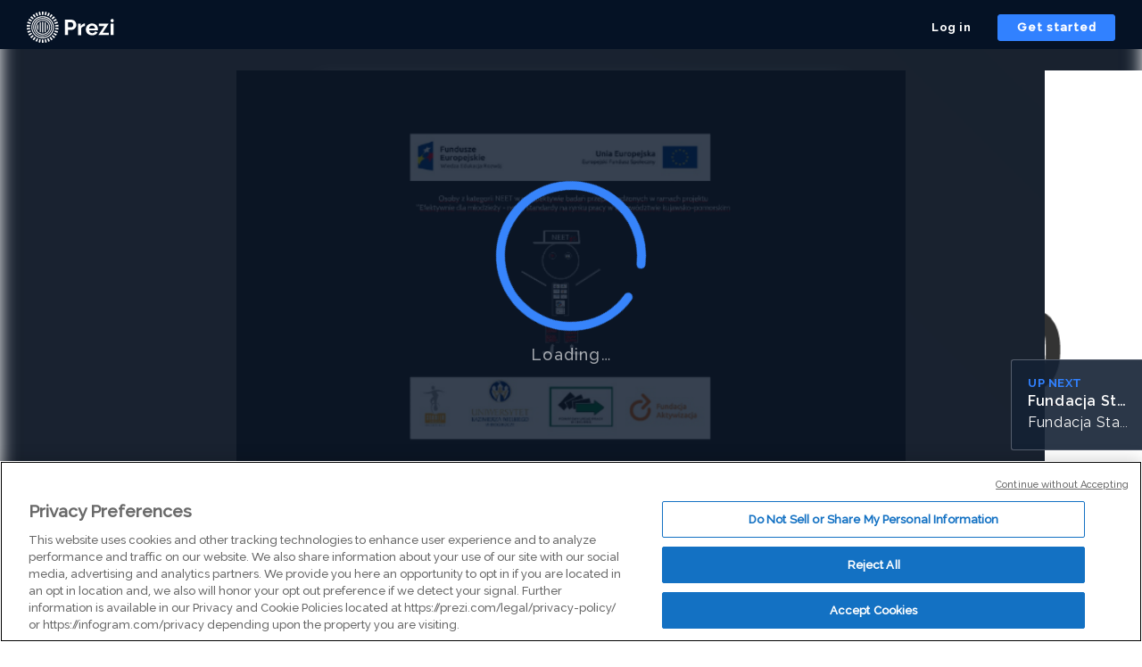

--- FILE ---
content_type: image/svg+xml
request_url: https://d2pj2twnjx3fya.cloudfront.net/frontend-packages/viewer-container/heartbroken.svg
body_size: 707
content:
<svg width="24" height="24" viewBox="0 0 24 24" fill="none" xmlns="http://www.w3.org/2000/svg">
<path fill-rule="evenodd" clip-rule="evenodd" d="M8.6151 5.02931C7.44052 4.88731 6.21415 5.26128 5.31236 6.15123C3.56255 7.8772 3.56255 10.6751 5.31236 12.4021L12 19L13.3016 17.7158L10.2929 14.7071L9.58579 14L10.2929 13.2929L11.5858 12L10.2929 10.7071L9.58579 10L10.2929 9.29289L11.5858 8L10.2929 6.70711L8.6151 5.02931ZM14.7254 16.3112L18.6876 12.4021C20.4375 10.6751 20.4375 7.8772 18.6876 6.15123C17.1322 4.61626 14.6103 4.61626 13.0549 6.15123L12.8087 6.39446L13.7071 7.29289L14.4142 8L13.7071 8.70711L12.4142 10L13.7071 11.2929L14.4142 12L13.7071 12.7071L12.4142 14L14.7254 16.3112Z" fill="black"/>
</svg>


--- FILE ---
content_type: application/javascript
request_url: https://package-bundles.prezi.com/viewer-container/viewer-container.0.2.1912/vendors~webgl-viewer-app.chunk.js
body_size: 26038
content:
/*! For license information please see vendors~webgl-viewer-app.chunk.js.LICENSE.txt */
(window.webpackJsonpViewerContainer=window.webpackJsonpViewerContainer||[]).push([[3],{645:function(t,e,n){"use strict";var r=n(653),o="object"==typeof self&&self&&self.Object===Object&&self,i=r.a||o||Function("return this")();e.a=i},646:function(t,e,n){!function(){"use strict";var e="undefined"!=typeof window&&void 0!==window.document?window.document:{},n=t.exports,r=function(){for(var t,n=[["requestFullscreen","exitFullscreen","fullscreenElement","fullscreenEnabled","fullscreenchange","fullscreenerror"],["webkitRequestFullscreen","webkitExitFullscreen","webkitFullscreenElement","webkitFullscreenEnabled","webkitfullscreenchange","webkitfullscreenerror"],["webkitRequestFullScreen","webkitCancelFullScreen","webkitCurrentFullScreenElement","webkitCancelFullScreen","webkitfullscreenchange","webkitfullscreenerror"],["mozRequestFullScreen","mozCancelFullScreen","mozFullScreenElement","mozFullScreenEnabled","mozfullscreenchange","mozfullscreenerror"],["msRequestFullscreen","msExitFullscreen","msFullscreenElement","msFullscreenEnabled","MSFullscreenChange","MSFullscreenError"]],r=0,o=n.length,i={};r<o;r++)if((t=n[r])&&t[1]in e){for(r=0;r<t.length;r++)i[n[0][r]]=t[r];return i}return!1}(),o={change:r.fullscreenchange,error:r.fullscreenerror},i={request:function(t){return new Promise(function(n,o){var i=function(){this.off("change",i),n()}.bind(this);this.on("change",i);var a=(t=t||e.documentElement)[r.requestFullscreen]();a instanceof Promise&&a.then(i).catch(o)}.bind(this))},exit:function(){return new Promise(function(t,n){if(this.isFullscreen){var o=function(){this.off("change",o),t()}.bind(this);this.on("change",o);var i=e[r.exitFullscreen]();i instanceof Promise&&i.then(o).catch(n)}else t()}.bind(this))},toggle:function(t){return this.isFullscreen?this.exit():this.request(t)},onchange:function(t){this.on("change",t)},onerror:function(t){this.on("error",t)},on:function(t,n){var r=o[t];r&&e.addEventListener(r,n,!1)},off:function(t,n){var r=o[t];r&&e.removeEventListener(r,n,!1)},raw:r};r?(Object.defineProperties(i,{isFullscreen:{get:function(){return Boolean(e[r.fullscreenElement])}},element:{enumerable:!0,get:function(){return e[r.fullscreenElement]}},isEnabled:{enumerable:!0,get:function(){return Boolean(e[r.fullscreenEnabled])}}}),n?t.exports=i:window.screenfull=i):n?t.exports={isEnabled:!1}:window.screenfull={isEnabled:!1}}()},647:function(t,e,n){"use strict";t.exports=function(t,e,n,r,o,i,a,s){if(!t){var c;if(void 0===e)c=new Error("Minified exception occurred; use the non-minified dev environment for the full error message and additional helpful warnings.");else{var u=[n,r,o,i,a,s],l=0;(c=new Error(e.replace(/%s/g,(function(){return u[l++]})))).name="Invariant Violation"}throw c.framesToPop=1,c}}},648:function(t,e,n){"use strict";n.d(e,"a",(function(){return _})),n.d(e,"b",(function(){return oe}));var r=function(t){return t},o=n(645),i=o.a.Symbol,a=Object.prototype,s=a.hasOwnProperty,c=a.toString,u=i?i.toStringTag:void 0;var l=function(t){var e=s.call(t,u),n=t[u];try{t[u]=void 0;var r=!0}catch(t){}var o=c.call(t);return r&&(e?t[u]=n:delete t[u]),o},f=Object.prototype.toString;var h=function(t){return f.call(t)},p=i?i.toStringTag:void 0;var g=function(t){return null==t?void 0===t?"[object Undefined]":"[object Null]":p&&p in Object(t)?l(t):h(t)};var d=function(t){var e=typeof t;return null!=t&&("object"==e||"function"==e)};var v=function(t){if(!d(t))return!1;var e=g(t);return"[object Function]"==e||"[object GeneratorFunction]"==e||"[object AsyncFunction]"==e||"[object Proxy]"==e};var m=function(t){return null===t},b=n(647),y=n.n(b);function _(t){var e=arguments.length<=1||void 0===arguments[1]?r:arguments[1],n=arguments[2];y()(v(e)||m(e),"Expected payloadCreator to be a function, undefined or null");var o=m(e)||e===r?r:function(t){for(var n=arguments.length,r=Array(n>1?n-1:0),o=1;o<n;o++)r[o-1]=arguments[o];return t instanceof Error?t:e.apply(void 0,[t].concat(r))},i=v(n),a=t.toString(),s=function(){var e=o.apply(void 0,arguments),r={type:t};return e instanceof Error&&(r.error=!0),void 0!==e&&(r.payload=e),i&&(r.meta=n.apply(void 0,arguments)),r};return s.toString=function(){return a},s}var w=function(t,e){return function(n){return t(e(n))}},E=w(Object.getPrototypeOf,Object);var x=function(t){return null!=t&&"object"==typeof t},S=Function.prototype,k=Object.prototype,O=S.toString,j=k.hasOwnProperty,C=O.call(Object);var A=function(t){if(!x(t)||"[object Object]"!=g(t))return!1;var e=E(t);if(null===e)return!0;var n=j.call(e,"constructor")&&e.constructor;return"function"==typeof n&&n instanceof n&&O.call(n)==C};var R=function(t){return null==t};var M=function(t){return void 0===t};var B=function(t,e,n,r){for(var o=t.length,i=n+(r?1:-1);r?i--:++i<o;)if(e(t[i],i,t))return i;return-1};var T=function(t){return t!=t};var D=function(t,e,n){for(var r=n-1,o=t.length;++r<o;)if(t[r]===e)return r;return-1};var F=function(t,e,n){return e==e?D(t,e,n):B(t,T,n)};var L=function(t){return"number"==typeof t&&t>-1&&t%1==0&&t<=9007199254740991};var P=function(t){return null!=t&&L(t.length)&&!v(t)},I=Array.isArray;var N=function(t){return"string"==typeof t||!I(t)&&x(t)&&"[object String]"==g(t)};var U=function(t){return"symbol"==typeof t||x(t)&&"[object Symbol]"==g(t)},H=/^\s+|\s+$/g,q=/^[-+]0x[0-9a-f]+$/i,z=/^0b[01]+$/i,$=/^0o[0-7]+$/i,X=parseInt;var J=function(t){if("number"==typeof t)return t;if(U(t))return NaN;if(d(t)){var e="function"==typeof t.valueOf?t.valueOf():t;t=d(e)?e+"":e}if("string"!=typeof t)return 0===t?t:+t;t=t.replace(H,"");var n=z.test(t);return n||$.test(t)?X(t.slice(2),n?2:8):q.test(t)?NaN:+t};var K=function(t){return t?(t=J(t))===1/0||t===-1/0?17976931348623157e292*(t<0?-1:1):t==t?t:0:0===t?t:0};var W=function(t){var e=K(t),n=e%1;return e==e?n?e-n:e:0};var V=function(t,e){for(var n=-1,r=null==t?0:t.length,o=Array(r);++n<r;)o[n]=e(t[n],n,t);return o};var G=function(t,e){return V(e,(function(e){return t[e]}))};var Y=function(t,e){for(var n=-1,r=Array(t);++n<t;)r[n]=e(n);return r};var Z=function(t){return x(t)&&"[object Arguments]"==g(t)},Q=Object.prototype,tt=Q.hasOwnProperty,et=Q.propertyIsEnumerable,nt=Z(function(){return arguments}())?Z:function(t){return x(t)&&tt.call(t,"callee")&&!et.call(t,"callee")},rt=n(654),ot=/^(?:0|[1-9]\d*)$/;var it=function(t,e){var n=typeof t;return!!(e=null==e?9007199254740991:e)&&("number"==n||"symbol"!=n&&ot.test(t))&&t>-1&&t%1==0&&t<e},at={};at["[object Float32Array]"]=at["[object Float64Array]"]=at["[object Int8Array]"]=at["[object Int16Array]"]=at["[object Int32Array]"]=at["[object Uint8Array]"]=at["[object Uint8ClampedArray]"]=at["[object Uint16Array]"]=at["[object Uint32Array]"]=!0,at["[object Arguments]"]=at["[object Array]"]=at["[object ArrayBuffer]"]=at["[object Boolean]"]=at["[object DataView]"]=at["[object Date]"]=at["[object Error]"]=at["[object Function]"]=at["[object Map]"]=at["[object Number]"]=at["[object Object]"]=at["[object RegExp]"]=at["[object Set]"]=at["[object String]"]=at["[object WeakMap]"]=!1;var st=function(t){return x(t)&&L(t.length)&&!!at[g(t)]};var ct=function(t){return function(e){return t(e)}},ut=n(675),lt=ut.a&&ut.a.isTypedArray,ft=lt?ct(lt):st,ht=Object.prototype.hasOwnProperty;var pt=function(t,e){var n=I(t),r=!n&&nt(t),o=!n&&!r&&Object(rt.a)(t),i=!n&&!r&&!o&&ft(t),a=n||r||o||i,s=a?Y(t.length,String):[],c=s.length;for(var u in t)!e&&!ht.call(t,u)||a&&("length"==u||o&&("offset"==u||"parent"==u)||i&&("buffer"==u||"byteLength"==u||"byteOffset"==u)||it(u,c))||s.push(u);return s},gt=Object.prototype;var dt=function(t){var e=t&&t.constructor;return t===("function"==typeof e&&e.prototype||gt)},vt=w(Object.keys,Object),mt=Object.prototype.hasOwnProperty;var bt=function(t){if(!dt(t))return vt(t);var e=[];for(var n in Object(t))mt.call(t,n)&&"constructor"!=n&&e.push(n);return e};var yt=function(t){return P(t)?pt(t):bt(t)};var _t=function(t){return null==t?[]:G(t,yt(t))},wt=Math.max;var Et,xt=function(t,e,n,r){t=P(t)?t:_t(t),n=n&&!r?W(n):0;var o=t.length;return n<0&&(n=wt(o+n,0)),N(t)?n<=o&&t.indexOf(e,n)>-1:!!o&&F(t,e,n)>-1},St=o.a["__core-js_shared__"],kt=(Et=/[^.]+$/.exec(St&&St.keys&&St.keys.IE_PROTO||""))?"Symbol(src)_1."+Et:"";var Ot=function(t){return!!kt&&kt in t},jt=Function.prototype.toString;var Ct=function(t){if(null!=t){try{return jt.call(t)}catch(t){}try{return t+""}catch(t){}}return""},At=/^\[object .+?Constructor\]$/,Rt=Function.prototype,Mt=Object.prototype,Bt=Rt.toString,Tt=Mt.hasOwnProperty,Dt=RegExp("^"+Bt.call(Tt).replace(/[\\^$.*+?()[\]{}|]/g,"\\$&").replace(/hasOwnProperty|(function).*?(?=\\\()| for .+?(?=\\\])/g,"$1.*?")+"$");var Ft=function(t){return!(!d(t)||Ot(t))&&(v(t)?Dt:At).test(Ct(t))};var Lt=function(t,e){return null==t?void 0:t[e]};var Pt=function(t,e){var n=Lt(t,e);return Ft(n)?n:void 0},It=Pt(o.a,"DataView"),Nt=Pt(o.a,"Map"),Ut=Pt(o.a,"Promise"),Ht=Pt(o.a,"Set"),qt=Pt(o.a,"WeakMap"),zt=Ct(It),$t=Ct(Nt),Xt=Ct(Ut),Jt=Ct(Ht),Kt=Ct(qt),Wt=g;(It&&"[object DataView]"!=Wt(new It(new ArrayBuffer(1)))||Nt&&"[object Map]"!=Wt(new Nt)||Ut&&"[object Promise]"!=Wt(Ut.resolve())||Ht&&"[object Set]"!=Wt(new Ht)||qt&&"[object WeakMap]"!=Wt(new qt))&&(Wt=function(t){var e=g(t),n="[object Object]"==e?t.constructor:void 0,r=n?Ct(n):"";if(r)switch(r){case zt:return"[object DataView]";case $t:return"[object Map]";case Xt:return"[object Promise]";case Jt:return"[object Set]";case Kt:return"[object WeakMap]"}return e});Object.prototype.hasOwnProperty;var Vt=i?i.prototype:void 0;Vt&&Vt.toString;var Gt=function(t,e){if(Array.isArray(t))return t;if(Symbol.iterator in Object(t))return function(t,e){var n=[],r=!0,o=!1,i=void 0;try{for(var a,s=t[Symbol.iterator]();!(r=(a=s.next()).done)&&(n.push(a.value),!e||n.length!==e);r=!0);}catch(t){o=!0,i=t}finally{try{!r&&s.return&&s.return()}finally{if(o)throw i}}return n}(t,e);throw new TypeError("Invalid attempt to destructure non-iterable instance")};function Yt(t){var e=arguments.length<=1||void 0===arguments[1]?r:arguments[1],n=arguments[2],o=t.toString().split("||");y()(!M(n),"defaultState for reducer handling "+o.join(", ")+" should be defined"),y()(v(e)||A(e),"Expected reducer to be a function or object with next and throw reducers");var i=v(e)?[e,e]:[e.next,e.throw].map((function(t){return R(t)?r:t})),a=Gt(i,2),s=a[0],c=a[1];return function(){var t=arguments.length<=0||void 0===arguments[0]?n:arguments[0],e=arguments[1],r=e.type;return r&&xt(o,r.toString())?(!0===e.error?c:s)(t,e):t}}var Zt=n(676),Qt=n.n(Zt);function te(t){if("undefined"!=typeof Reflect&&"function"==typeof Reflect.ownKeys)return Reflect.ownKeys(t);var e=Object.getOwnPropertyNames(t);return"function"==typeof Object.getOwnPropertySymbols&&(e=e.concat(Object.getOwnPropertySymbols(t))),e}var ee=function(t){return function e(n){var r=arguments.length<=1||void 0===arguments[1]?"/":arguments[1],o=arguments.length<=2||void 0===arguments[2]?{}:arguments[2],i=arguments.length<=3||void 0===arguments[3]?"":arguments[3];function a(t){return i?""+i+r+t:t}return te(n).forEach((function(i){var s=a(i),c=n[i];t(c)?e(n[i],r,o,s):o[s]=n[i]})),o}},ne=(ee(A),ee((function(t){return A(t)&&(e=te(t),n=e.every((function(t){return"next"===t||"throw"===t})),!(e.length&&e.length<=2&&n));var e,n})));function re(t){if(Array.isArray(t)){for(var e=0,n=Array(t.length);e<t.length;e++)n[e]=t[e];return n}return Array.from(t)}function oe(t,e){var n=arguments.length<=2||void 0===arguments[2]?{}:arguments[2],r=n.namespace;y()(A(t),"Expected handlers to be an plain object.");var o=ne(t,r),i=te(o).map((function(t){return Yt(t,o[t],e)})),a=Qt.a.apply(void 0,re(i));return function(){var t=arguments.length<=0||void 0===arguments[0]?e:arguments[0],n=arguments[1];return a(t,n)}}Object.assign},649:function(t,e,n){"use strict";var r,o=function(){return void 0===r&&(r=Boolean(window&&document&&document.all&&!window.atob)),r},i=function(){var t={};return function(e){if(void 0===t[e]){var n=document.querySelector(e);if(window.HTMLIFrameElement&&n instanceof window.HTMLIFrameElement)try{n=n.contentDocument.head}catch(t){n=null}t[e]=n}return t[e]}}(),a=[];function s(t){for(var e=-1,n=0;n<a.length;n++)if(a[n].identifier===t){e=n;break}return e}function c(t,e){for(var n={},r=[],o=0;o<t.length;o++){var i=t[o],c=e.base?i[0]+e.base:i[0],u=n[c]||0,l="".concat(c," ").concat(u);n[c]=u+1;var f=s(l),h={css:i[1],media:i[2],sourceMap:i[3]};-1!==f?(a[f].references++,a[f].updater(h)):a.push({identifier:l,updater:v(h,e),references:1}),r.push(l)}return r}function u(t){var e=document.createElement("style"),r=t.attributes||{};if(void 0===r.nonce){var o=n.nc;o&&(r.nonce=o)}if(Object.keys(r).forEach((function(t){e.setAttribute(t,r[t])})),"function"==typeof t.insert)t.insert(e);else{var a=i(t.insert||"head");if(!a)throw new Error("Couldn't find a style target. This probably means that the value for the 'insert' parameter is invalid.");a.appendChild(e)}return e}var l,f=(l=[],function(t,e){return l[t]=e,l.filter(Boolean).join("\n")});function h(t,e,n,r){var o=n?"":r.media?"@media ".concat(r.media," {").concat(r.css,"}"):r.css;if(t.styleSheet)t.styleSheet.cssText=f(e,o);else{var i=document.createTextNode(o),a=t.childNodes;a[e]&&t.removeChild(a[e]),a.length?t.insertBefore(i,a[e]):t.appendChild(i)}}function p(t,e,n){var r=n.css,o=n.media,i=n.sourceMap;if(o?t.setAttribute("media",o):t.removeAttribute("media"),i&&btoa&&(r+="\n/*# sourceMappingURL=data:application/json;base64,".concat(btoa(unescape(encodeURIComponent(JSON.stringify(i))))," */")),t.styleSheet)t.styleSheet.cssText=r;else{for(;t.firstChild;)t.removeChild(t.firstChild);t.appendChild(document.createTextNode(r))}}var g=null,d=0;function v(t,e){var n,r,o;if(e.singleton){var i=d++;n=g||(g=u(e)),r=h.bind(null,n,i,!1),o=h.bind(null,n,i,!0)}else n=u(e),r=p.bind(null,n,e),o=function(){!function(t){if(null===t.parentNode)return!1;t.parentNode.removeChild(t)}(n)};return r(t),function(e){if(e){if(e.css===t.css&&e.media===t.media&&e.sourceMap===t.sourceMap)return;r(t=e)}else o()}}t.exports=function(t,e){(e=e||{}).singleton||"boolean"==typeof e.singleton||(e.singleton=o());var n=c(t=t||[],e);return function(t){if(t=t||[],"[object Array]"===Object.prototype.toString.call(t)){for(var r=0;r<n.length;r++){var o=s(n[r]);a[o].references--}for(var i=c(t,e),u=0;u<n.length;u++){var l=s(n[u]);0===a[l].references&&(a[l].updater(),a.splice(l,1))}n=i}}}},650:function(t,e,n){"use strict";t.exports=function(t){var e=[];return e.toString=function(){return this.map((function(e){var n=function(t,e){var n=t[1]||"",r=t[3];if(!r)return n;if(e&&"function"==typeof btoa){var o=(a=r,s=btoa(unescape(encodeURIComponent(JSON.stringify(a)))),c="sourceMappingURL=data:application/json;charset=utf-8;base64,".concat(s),"/*# ".concat(c," */")),i=r.sources.map((function(t){return"/*# sourceURL=".concat(r.sourceRoot).concat(t," */")}));return[n].concat(i).concat([o]).join("\n")}var a,s,c;return[n].join("\n")}(e,t);return e[2]?"@media ".concat(e[2],"{").concat(n,"}"):n})).join("")},e.i=function(t,n){"string"==typeof t&&(t=[[null,t,""]]);for(var r={},o=0;o<this.length;o++){var i=this[o][0];null!=i&&(r[i]=!0)}for(var a=0;a<t.length;a++){var s=t[a];null!=s[0]&&r[s[0]]||(n&&!s[2]?s[2]=n:n&&(s[2]="(".concat(s[2],") and (").concat(n,")")),e.push(s))}},e}},651:function(t,e,n){(function(e){var r=n(655),o="undefined"!=typeof window?window:void 0!==e?e:"undefined"!=typeof self?self:{};function i(t){return void 0===t}function a(t){return"[object Object]"===Object.prototype.toString.call(t)}function s(t){return"[object String]"===Object.prototype.toString.call(t)}function c(t){return"[object Array]"===Object.prototype.toString.call(t)}function u(){if(!("fetch"in o))return!1;try{return new Headers,new Request(""),new Response,!0}catch(t){return!1}}function l(t,e){var n,r;if(i(t.length))for(n in t)h(t,n)&&e.call(null,n,t[n]);else if(r=t.length)for(n=0;n<r;n++)e.call(null,n,t[n])}function f(t,e){if("number"!=typeof e)throw new Error("2nd argument to `truncate` function should be a number");return"string"!=typeof t||0===e||t.length<=e?t:t.substr(0,e)+"…"}function h(t,e){return Object.prototype.hasOwnProperty.call(t,e)}function p(t){for(var e,n=[],r=0,o=t.length;r<o;r++)s(e=t[r])?n.push(e.replace(/([.*+?^=!:${}()|\[\]\/\\])/g,"\\$1")):e&&e.source&&n.push(e.source);return new RegExp(n.join("|"),"i")}function g(t){var e,n,r,o,i,a=[];if(!t||!t.tagName)return"";if(a.push(t.tagName.toLowerCase()),t.id&&a.push("#"+t.id),(e=t.className)&&s(e))for(n=e.split(/\s+/),i=0;i<n.length;i++)a.push("."+n[i]);var c=["type","name","title","alt"];for(i=0;i<c.length;i++)r=c[i],(o=t.getAttribute(r))&&a.push("["+r+'="'+o+'"]');return a.join("")}function d(t,e){return!!(!!t^!!e)}function v(t,e){if(d(t,e))return!1;var n,r,o=t.frames,i=e.frames;if(void 0===o||void 0===i)return!1;if(o.length!==i.length)return!1;for(var a=0;a<o.length;a++)if(n=o[a],r=i[a],n.filename!==r.filename||n.lineno!==r.lineno||n.colno!==r.colno||n.function!==r.function)return!1;return!0}function m(t){return function(t){return~-encodeURI(t).split(/%..|./).length}(JSON.stringify(t))}function b(t){if("string"==typeof t){return f(t,40)}if("number"==typeof t||"boolean"==typeof t||void 0===t)return t;var e=Object.prototype.toString.call(t);return"[object Object]"===e?"[Object]":"[object Array]"===e?"[Array]":"[object Function]"===e?t.name?"[Function: "+t.name+"]":"[Function]":t}t.exports={isObject:function(t){return"object"==typeof t&&null!==t},isError:function(t){switch(Object.prototype.toString.call(t)){case"[object Error]":case"[object Exception]":case"[object DOMException]":return!0;default:return t instanceof Error}},isErrorEvent:function(t){return"[object ErrorEvent]"===Object.prototype.toString.call(t)},isDOMError:function(t){return"[object DOMError]"===Object.prototype.toString.call(t)},isDOMException:function(t){return"[object DOMException]"===Object.prototype.toString.call(t)},isUndefined:i,isFunction:function(t){return"function"==typeof t},isPlainObject:a,isString:s,isArray:c,isEmptyObject:function(t){if(!a(t))return!1;for(var e in t)if(t.hasOwnProperty(e))return!1;return!0},supportsErrorEvent:function(){try{return new ErrorEvent(""),!0}catch(t){return!1}},supportsDOMError:function(){try{return new DOMError(""),!0}catch(t){return!1}},supportsDOMException:function(){try{return new DOMException(""),!0}catch(t){return!1}},supportsFetch:u,supportsReferrerPolicy:function(){if(!u())return!1;try{return new Request("pickleRick",{referrerPolicy:"origin"}),!0}catch(t){return!1}},supportsPromiseRejectionEvent:function(){return"function"==typeof PromiseRejectionEvent},wrappedCallback:function(t){return function(e,n){var r=t(e)||e;return n&&n(r)||r}},each:l,objectMerge:function(t,e){return e?(l(e,(function(e,n){t[e]=n})),t):t},truncate:f,objectFrozen:function(t){return!!Object.isFrozen&&Object.isFrozen(t)},hasKey:h,joinRegExp:p,urlencode:function(t){var e=[];return l(t,(function(t,n){e.push(encodeURIComponent(t)+"="+encodeURIComponent(n))})),e.join("&")},uuid4:function(){var t=o.crypto||o.msCrypto;if(!i(t)&&t.getRandomValues){var e=new Uint16Array(8);t.getRandomValues(e),e[3]=4095&e[3]|16384,e[4]=16383&e[4]|32768;var n=function(t){for(var e=t.toString(16);e.length<4;)e="0"+e;return e};return n(e[0])+n(e[1])+n(e[2])+n(e[3])+n(e[4])+n(e[5])+n(e[6])+n(e[7])}return"xxxxxxxxxxxx4xxxyxxxxxxxxxxxxxxx".replace(/[xy]/g,(function(t){var e=16*Math.random()|0;return("x"===t?e:3&e|8).toString(16)}))},htmlTreeAsString:function(t){for(var e,n=[],r=0,o=0,i=" > ".length;t&&r++<5&&!("html"===(e=g(t))||r>1&&o+n.length*i+e.length>=80);)n.push(e),o+=e.length,t=t.parentNode;return n.reverse().join(" > ")},htmlElementAsString:g,isSameException:function(t,e){return!d(t,e)&&(t=t.values[0],e=e.values[0],t.type===e.type&&t.value===e.value&&(n=t.stacktrace,r=e.stacktrace,(!i(n)||!i(r))&&v(t.stacktrace,e.stacktrace)));var n,r},isSameStacktrace:v,parseUrl:function(t){if("string"!=typeof t)return{};var e=t.match(/^(([^:\/?#]+):)?(\/\/([^\/?#]*))?([^?#]*)(\?([^#]*))?(#(.*))?$/),n=e[6]||"",r=e[8]||"";return{protocol:e[2],host:e[4],path:e[5],relative:e[5]+n+r}},fill:function(t,e,n,r){if(null!=t){var o=t[e];t[e]=n(o),t[e].__raven__=!0,t[e].__orig__=o,r&&r.push([t,e,o])}},safeJoin:function(t,e){if(!c(t))return"";for(var n=[],r=0;r<t.length;r++)try{n.push(String(t[r]))}catch(t){n.push("[value cannot be serialized]")}return n.join(e)},serializeException:function t(e,n,o){if(!a(e))return e;o="number"!=typeof(n="number"!=typeof n?3:n)?51200:o;var i=function t(e,n){return 0===n?b(e):a(e)?Object.keys(e).reduce((function(r,o){return r[o]=t(e[o],n-1),r}),{}):Array.isArray(e)?e.map((function(e){return t(e,n-1)})):b(e)}(e,n);return m(r(i))>o?t(e,n-1):i},serializeKeysForMessage:function(t,e){if("number"==typeof t||"string"==typeof t)return t.toString();if(!Array.isArray(t))return"";if(0===(t=t.filter((function(t){return"string"==typeof t}))).length)return"[object has no keys]";if(e="number"!=typeof e?40:e,t[0].length>=e)return t[0];for(var n=t.length;n>0;n--){var r=t.slice(0,n).join(", ");if(!(r.length>e))return n===t.length?r:r+"…"}return""},sanitize:function(t,e){if(!c(e)||c(e)&&0===e.length)return t;var n,o=p(e);try{n=JSON.parse(r(t))}catch(e){return t}return function t(e){return c(e)?e.map((function(e){return t(e)})):a(e)?Object.keys(e).reduce((function(n,r){return o.test(r)?n[r]="********":n[r]=t(e[r]),n}),{}):e}(n)}}}).call(this,n(98))},653:function(t,e,n){"use strict";(function(t){var n="object"==typeof t&&t&&t.Object===Object&&t;e.a=n}).call(this,n(98))},654:function(t,e,n){"use strict";(function(t){var r=n(645),o=n(674),i="object"==typeof exports&&exports&&!exports.nodeType&&exports,a=i&&"object"==typeof t&&t&&!t.nodeType&&t,s=a&&a.exports===i?r.a.Buffer:void 0,c=(s?s.isBuffer:void 0)||o.a;e.a=c}).call(this,n(317)(t))},655:function(t,e){function n(t,e){for(var n=0;n<t.length;++n)if(t[n]===e)return n;return-1}function r(t,e){var r=[],o=[];return null==e&&(e=function(t,e){return r[0]===e?"[Circular ~]":"[Circular ~."+o.slice(0,n(r,e)).join(".")+"]"}),function(i,a){if(r.length>0){var s=n(r,this);~s?r.splice(s+1):r.push(this),~s?o.splice(s,1/0,i):o.push(i),~n(r,a)&&(a=e.call(this,i,a))}else r.push(a);return null==t?a instanceof Error?function(t){var e={stack:t.stack,message:t.message,name:t.name};for(var n in t)Object.prototype.hasOwnProperty.call(t,n)&&(e[n]=t[n]);return e}(a):a:t.call(this,i,a)}}(t.exports=function(t,e,n,o){return JSON.stringify(t,r(e,o),n)}).getSerialize=r},672:function(t,e,n){"use strict";function r(t){return function(e){var n=e.dispatch,r=e.getState;return function(e){return function(o){return"function"==typeof o?o(n,r,t):e(o)}}}}var o=r();o.withExtraArgument=r,e.a=o},673:function(t,e){!function(t){"performance"in t||(t.performance={});var e=t.performance;t.performance.now=e.now||e.mozNow||e.msNow||e.oNow||e.webkitNow||Date.now||function(){return(new Date).getTime()}}(self)},674:function(t,e,n){"use strict";e.a=function(){return!1}},675:function(t,e,n){"use strict";(function(t){var r=n(653),o="object"==typeof exports&&exports&&!exports.nodeType&&exports,i=o&&"object"==typeof t&&t&&!t.nodeType&&t,a=i&&i.exports===o&&r.a.process,s=function(){try{var t=i&&i.require&&i.require("util").types;return t||a&&a.binding&&a.binding("util")}catch(t){}}();e.a=s}).call(this,n(317)(t))},676:function(t,e,n){"use strict";Object.defineProperty(e,"__esModule",{value:!0}),e.default=function(){for(var t=arguments.length,e=Array(t),n=0;n<t;n++)e[n]=arguments[n];return function(t,n){return e.reduce((function(t,e){return e(t,n)}),t)}},t.exports=e.default},677:function(t,e,n){(function(e){var r=n(678),o="undefined"!=typeof window?window:void 0!==e?e:"undefined"!=typeof self?self:{},i=o.Raven,a=new r;a.noConflict=function(){return o.Raven=i,a},a.afterLoad(),t.exports=a,t.exports.Client=r}).call(this,n(98))},678:function(t,e,n){(function(e){var r=n(679),o=n(655),i=n(680),a=n(681),s=n(651),c=s.isErrorEvent,u=s.isDOMError,l=s.isDOMException,f=s.isError,h=s.isObject,p=s.isPlainObject,g=s.isUndefined,d=s.isFunction,v=s.isString,m=s.isArray,b=s.isEmptyObject,y=s.each,_=s.objectMerge,w=s.truncate,E=s.objectFrozen,x=s.hasKey,S=s.joinRegExp,k=s.urlencode,O=s.uuid4,j=s.htmlTreeAsString,C=s.isSameException,A=s.isSameStacktrace,R=s.parseUrl,M=s.fill,B=s.supportsFetch,T=s.supportsReferrerPolicy,D=s.serializeKeysForMessage,F=s.serializeException,L=s.sanitize,P=n(682).wrapMethod,I="source protocol user pass host port path".split(" "),N=/^(?:(\w+):)?\/\/(?:(\w+)(:\w+)?@)?([\w\.-]+)(?::(\d+))?(\/.*)/;function U(){return+new Date}var H="undefined"!=typeof window?window:void 0!==e?e:"undefined"!=typeof self?self:{},q=H.document,z=H.navigator;function $(t,e){return d(e)?function(n){return e(n,t)}:e}function X(){for(var t in this._hasJSON=!("object"!=typeof JSON||!JSON.stringify),this._hasDocument=!g(q),this._hasNavigator=!g(z),this._lastCapturedException=null,this._lastData=null,this._lastEventId=null,this._globalServer=null,this._globalKey=null,this._globalProject=null,this._globalContext={},this._globalOptions={release:H.SENTRY_RELEASE&&H.SENTRY_RELEASE.id,logger:"javascript",ignoreErrors:[],ignoreUrls:[],whitelistUrls:[],includePaths:[],headers:null,collectWindowErrors:!0,captureUnhandledRejections:!0,maxMessageLength:0,maxUrlLength:250,stackTraceLimit:50,autoBreadcrumbs:!0,instrument:!0,sampleRate:1,sanitizeKeys:[]},this._fetchDefaults={method:"POST",referrerPolicy:T()?"origin":""},this._ignoreOnError=0,this._isRavenInstalled=!1,this._originalErrorStackTraceLimit=Error.stackTraceLimit,this._originalConsole=H.console||{},this._originalConsoleMethods={},this._plugins=[],this._startTime=U(),this._wrappedBuiltIns=[],this._breadcrumbs=[],this._lastCapturedEvent=null,this._keypressTimeout,this._location=H.location,this._lastHref=this._location&&this._location.href,this._resetBackoff(),this._originalConsole)this._originalConsoleMethods[t]=this._originalConsole[t]}X.prototype={VERSION:"3.27.2",debug:!1,TraceKit:r,config:function(t,e){var n=this;if(n._globalServer)return this._logDebug("error","Error: Raven has already been configured"),n;if(!t)return n;var o=n._globalOptions;e&&y(e,(function(t,e){"tags"===t||"extra"===t||"user"===t?n._globalContext[t]=e:o[t]=e})),n.setDSN(t),o.ignoreErrors.push(/^Script error\.?$/),o.ignoreErrors.push(/^Javascript error: Script error\.? on line 0$/),o.ignoreErrors=S(o.ignoreErrors),o.ignoreUrls=!!o.ignoreUrls.length&&S(o.ignoreUrls),o.whitelistUrls=!!o.whitelistUrls.length&&S(o.whitelistUrls),o.includePaths=S(o.includePaths),o.maxBreadcrumbs=Math.max(0,Math.min(o.maxBreadcrumbs||100,100));var i={xhr:!0,console:!0,dom:!0,location:!0,sentry:!0},a=o.autoBreadcrumbs;"[object Object]"==={}.toString.call(a)?a=_(i,a):!1!==a&&(a=i),o.autoBreadcrumbs=a;var s={tryCatch:!0},c=o.instrument;return"[object Object]"==={}.toString.call(c)?c=_(s,c):!1!==c&&(c=s),o.instrument=c,r.collectWindowErrors=!!o.collectWindowErrors,n},install:function(){var t=this;return t.isSetup()&&!t._isRavenInstalled&&(r.report.subscribe((function(){t._handleOnErrorStackInfo.apply(t,arguments)})),t._globalOptions.captureUnhandledRejections&&t._attachPromiseRejectionHandler(),t._patchFunctionToString(),t._globalOptions.instrument&&t._globalOptions.instrument.tryCatch&&t._instrumentTryCatch(),t._globalOptions.autoBreadcrumbs&&t._instrumentBreadcrumbs(),t._drainPlugins(),t._isRavenInstalled=!0),Error.stackTraceLimit=t._globalOptions.stackTraceLimit,this},setDSN:function(t){var e=this._parseDSN(t),n=e.path.lastIndexOf("/"),r=e.path.substr(1,n);this._dsn=t,this._globalKey=e.user,this._globalSecret=e.pass&&e.pass.substr(1),this._globalProject=e.path.substr(n+1),this._globalServer=this._getGlobalServer(e),this._globalEndpoint=this._globalServer+"/"+r+"api/"+this._globalProject+"/store/",this._resetBackoff()},context:function(t,e,n){return d(t)&&(n=e||[],e=t,t={}),this.wrap(t,e).apply(this,n)},wrap:function(t,e,n){var r=this;if(g(e)&&!d(t))return t;if(d(t)&&(e=t,t=void 0),!d(e))return e;try{if(e.__raven__)return e;if(e.__raven_wrapper__)return e.__raven_wrapper__}catch(t){return e}function o(){var o=[],i=arguments.length,a=!t||t&&!1!==t.deep;for(n&&d(n)&&n.apply(this,arguments);i--;)o[i]=a?r.wrap(t,arguments[i]):arguments[i];try{return e.apply(this,o)}catch(e){throw r._ignoreNextOnError(),r.captureException(e,t),e}}for(var i in e)x(e,i)&&(o[i]=e[i]);return o.prototype=e.prototype,e.__raven_wrapper__=o,o.__raven__=!0,o.__orig__=e,o},uninstall:function(){return r.report.uninstall(),this._detachPromiseRejectionHandler(),this._unpatchFunctionToString(),this._restoreBuiltIns(),this._restoreConsole(),Error.stackTraceLimit=this._originalErrorStackTraceLimit,this._isRavenInstalled=!1,this},_promiseRejectionHandler:function(t){this._logDebug("debug","Raven caught unhandled promise rejection:",t),this.captureException(t.reason,{mechanism:{type:"onunhandledrejection",handled:!1}})},_attachPromiseRejectionHandler:function(){return this._promiseRejectionHandler=this._promiseRejectionHandler.bind(this),H.addEventListener&&H.addEventListener("unhandledrejection",this._promiseRejectionHandler),this},_detachPromiseRejectionHandler:function(){return H.removeEventListener&&H.removeEventListener("unhandledrejection",this._promiseRejectionHandler),this},captureException:function(t,e){if(e=_({trimHeadFrames:0},e||{}),c(t)&&t.error)t=t.error;else{if(u(t)||l(t)){var n=t.name||(u(t)?"DOMError":"DOMException"),o=t.message?n+": "+t.message:n;return this.captureMessage(o,_(e,{stacktrace:!0,trimHeadFrames:e.trimHeadFrames+1}))}if(f(t))t=t;else{if(!p(t))return this.captureMessage(t,_(e,{stacktrace:!0,trimHeadFrames:e.trimHeadFrames+1}));e=this._getCaptureExceptionOptionsFromPlainObject(e,t),t=new Error(e.message)}}this._lastCapturedException=t;try{var i=r.computeStackTrace(t);this._handleStackInfo(i,e)}catch(e){if(t!==e)throw e}return this},_getCaptureExceptionOptionsFromPlainObject:function(t,e){var n=Object.keys(e).sort(),r=_(t,{message:"Non-Error exception captured with keys: "+D(n),fingerprint:[i(n)],extra:t.extra||{}});return r.extra.__serialized__=F(e),r},captureMessage:function(t,e){if(!this._globalOptions.ignoreErrors.test||!this._globalOptions.ignoreErrors.test(t)){var n,o=_({message:t+=""},e=e||{});try{throw new Error(t)}catch(t){n=t}n.name=null;var i=r.computeStackTrace(n),a=m(i.stack)&&i.stack[1];a&&"Raven.captureException"===a.func&&(a=i.stack[2]);var s=a&&a.url||"";if((!this._globalOptions.ignoreUrls.test||!this._globalOptions.ignoreUrls.test(s))&&(!this._globalOptions.whitelistUrls.test||this._globalOptions.whitelistUrls.test(s))){if(this._globalOptions.stacktrace||e.stacktrace||""===o.message){o.fingerprint=null==o.fingerprint?t:o.fingerprint,(e=_({trimHeadFrames:0},e)).trimHeadFrames+=1;var c=this._prepareFrames(i,e);o.stacktrace={frames:c.reverse()}}return o.fingerprint&&(o.fingerprint=m(o.fingerprint)?o.fingerprint:[o.fingerprint]),this._send(o),this}}},captureBreadcrumb:function(t){var e=_({timestamp:U()/1e3},t);if(d(this._globalOptions.breadcrumbCallback)){var n=this._globalOptions.breadcrumbCallback(e);if(h(n)&&!b(n))e=n;else if(!1===n)return this}return this._breadcrumbs.push(e),this._breadcrumbs.length>this._globalOptions.maxBreadcrumbs&&this._breadcrumbs.shift(),this},addPlugin:function(t){var e=[].slice.call(arguments,1);return this._plugins.push([t,e]),this._isRavenInstalled&&this._drainPlugins(),this},setUserContext:function(t){return this._globalContext.user=t,this},setExtraContext:function(t){return this._mergeContext("extra",t),this},setTagsContext:function(t){return this._mergeContext("tags",t),this},clearContext:function(){return this._globalContext={},this},getContext:function(){return JSON.parse(o(this._globalContext))},setEnvironment:function(t){return this._globalOptions.environment=t,this},setRelease:function(t){return this._globalOptions.release=t,this},setDataCallback:function(t){var e=this._globalOptions.dataCallback;return this._globalOptions.dataCallback=$(e,t),this},setBreadcrumbCallback:function(t){var e=this._globalOptions.breadcrumbCallback;return this._globalOptions.breadcrumbCallback=$(e,t),this},setShouldSendCallback:function(t){var e=this._globalOptions.shouldSendCallback;return this._globalOptions.shouldSendCallback=$(e,t),this},setTransport:function(t){return this._globalOptions.transport=t,this},lastException:function(){return this._lastCapturedException},lastEventId:function(){return this._lastEventId},isSetup:function(){return!!this._hasJSON&&(!!this._globalServer||(this.ravenNotConfiguredError||(this.ravenNotConfiguredError=!0,this._logDebug("error","Error: Raven has not been configured.")),!1))},afterLoad:function(){var t=H.RavenConfig;t&&this.config(t.dsn,t.config).install()},showReportDialog:function(t){if(q){if(!(t=_({eventId:this.lastEventId(),dsn:this._dsn,user:this._globalContext.user||{}},t)).eventId)throw new a("Missing eventId");if(!t.dsn)throw new a("Missing DSN");var e=encodeURIComponent,n=[];for(var r in t)if("user"===r){var o=t.user;o.name&&n.push("name="+e(o.name)),o.email&&n.push("email="+e(o.email))}else n.push(e(r)+"="+e(t[r]));var i=this._getGlobalServer(this._parseDSN(t.dsn)),s=q.createElement("script");s.async=!0,s.src=i+"/api/embed/error-page/?"+n.join("&"),(q.head||q.body).appendChild(s)}},_ignoreNextOnError:function(){var t=this;this._ignoreOnError+=1,setTimeout((function(){t._ignoreOnError-=1}))},_triggerEvent:function(t,e){var n,r;if(this._hasDocument){for(r in e=e||{},t="raven"+t.substr(0,1).toUpperCase()+t.substr(1),q.createEvent?(n=q.createEvent("HTMLEvents")).initEvent(t,!0,!0):(n=q.createEventObject()).eventType=t,e)x(e,r)&&(n[r]=e[r]);if(q.createEvent)q.dispatchEvent(n);else try{q.fireEvent("on"+n.eventType.toLowerCase(),n)}catch(t){}}},_breadcrumbEventHandler:function(t){var e=this;return function(n){if(e._keypressTimeout=null,e._lastCapturedEvent!==n){var r;e._lastCapturedEvent=n;try{r=j(n.target)}catch(t){r="<unknown>"}e.captureBreadcrumb({category:"ui."+t,message:r})}}},_keypressEventHandler:function(){var t=this;return function(e){var n;try{n=e.target}catch(t){return}var r=n&&n.tagName;if(r&&("INPUT"===r||"TEXTAREA"===r||n.isContentEditable)){var o=t._keypressTimeout;o||t._breadcrumbEventHandler("input")(e),clearTimeout(o),t._keypressTimeout=setTimeout((function(){t._keypressTimeout=null}),1e3)}}},_captureUrlChange:function(t,e){var n=R(this._location.href),r=R(e),o=R(t);this._lastHref=e,n.protocol===r.protocol&&n.host===r.host&&(e=r.relative),n.protocol===o.protocol&&n.host===o.host&&(t=o.relative),this.captureBreadcrumb({category:"navigation",data:{to:e,from:t}})},_patchFunctionToString:function(){var t=this;t._originalFunctionToString=Function.prototype.toString,Function.prototype.toString=function(){return"function"==typeof this&&this.__raven__?t._originalFunctionToString.apply(this.__orig__,arguments):t._originalFunctionToString.apply(this,arguments)}},_unpatchFunctionToString:function(){this._originalFunctionToString&&(Function.prototype.toString=this._originalFunctionToString)},_instrumentTryCatch:function(){var t=this,e=t._wrappedBuiltIns;function n(e){return function(n,r){for(var o=new Array(arguments.length),i=0;i<o.length;++i)o[i]=arguments[i];var a=o[0];return d(a)&&(o[0]=t.wrap({mechanism:{type:"instrument",data:{function:e.name||"<anonymous>"}}},a)),e.apply?e.apply(this,o):e(o[0],o[1])}}var r=this._globalOptions.autoBreadcrumbs;function o(n){var o=H[n]&&H[n].prototype;o&&o.hasOwnProperty&&o.hasOwnProperty("addEventListener")&&(M(o,"addEventListener",(function(e){return function(o,i,a,s){try{i&&i.handleEvent&&(i.handleEvent=t.wrap({mechanism:{type:"instrument",data:{target:n,function:"handleEvent",handler:i&&i.name||"<anonymous>"}}},i.handleEvent))}catch(t){}var c,u,l;return r&&r.dom&&("EventTarget"===n||"Node"===n)&&(u=t._breadcrumbEventHandler("click"),l=t._keypressEventHandler(),c=function(t){if(t){var e;try{e=t.type}catch(t){return}return"click"===e?u(t):"keypress"===e?l(t):void 0}}),e.call(this,o,t.wrap({mechanism:{type:"instrument",data:{target:n,function:"addEventListener",handler:i&&i.name||"<anonymous>"}}},i,c),a,s)}}),e),M(o,"removeEventListener",(function(t){return function(e,n,r,o){try{n=n&&(n.__raven_wrapper__?n.__raven_wrapper__:n)}catch(t){}return t.call(this,e,n,r,o)}}),e))}M(H,"setTimeout",n,e),M(H,"setInterval",n,e),H.requestAnimationFrame&&M(H,"requestAnimationFrame",(function(e){return function(n){return e(t.wrap({mechanism:{type:"instrument",data:{function:"requestAnimationFrame",handler:e&&e.name||"<anonymous>"}}},n))}}),e);for(var i=["EventTarget","Window","Node","ApplicationCache","AudioTrackList","ChannelMergerNode","CryptoOperation","EventSource","FileReader","HTMLUnknownElement","IDBDatabase","IDBRequest","IDBTransaction","KeyOperation","MediaController","MessagePort","ModalWindow","Notification","SVGElementInstance","Screen","TextTrack","TextTrackCue","TextTrackList","WebSocket","WebSocketWorker","Worker","XMLHttpRequest","XMLHttpRequestEventTarget","XMLHttpRequestUpload"],a=0;a<i.length;a++)o(i[a])},_instrumentBreadcrumbs:function(){var t=this,e=this._globalOptions.autoBreadcrumbs,n=t._wrappedBuiltIns;function r(e,n){e in n&&d(n[e])&&M(n,e,(function(n){return t.wrap({mechanism:{type:"instrument",data:{function:e,handler:n&&n.name||"<anonymous>"}}},n)}))}if(e.xhr&&"XMLHttpRequest"in H){var o=H.XMLHttpRequest&&H.XMLHttpRequest.prototype;M(o,"open",(function(e){return function(n,r){return v(r)&&-1===r.indexOf(t._globalKey)&&(this.__raven_xhr={method:n,url:r,status_code:null}),e.apply(this,arguments)}}),n),M(o,"send",(function(e){return function(){var n=this;function o(){if(n.__raven_xhr&&4===n.readyState){try{n.__raven_xhr.status_code=n.status}catch(t){}t.captureBreadcrumb({type:"http",category:"xhr",data:n.__raven_xhr})}}for(var i=["onload","onerror","onprogress"],a=0;a<i.length;a++)r(i[a],n);return"onreadystatechange"in n&&d(n.onreadystatechange)?M(n,"onreadystatechange",(function(e){return t.wrap({mechanism:{type:"instrument",data:{function:"onreadystatechange",handler:e&&e.name||"<anonymous>"}}},e,o)})):n.onreadystatechange=o,e.apply(this,arguments)}}),n)}e.xhr&&B()&&M(H,"fetch",(function(e){return function(){for(var n=new Array(arguments.length),r=0;r<n.length;++r)n[r]=arguments[r];var o,i=n[0],a="GET";if("string"==typeof i?o=i:"Request"in H&&i instanceof H.Request?(o=i.url,i.method&&(a=i.method)):o=""+i,-1!==o.indexOf(t._globalKey))return e.apply(this,n);n[1]&&n[1].method&&(a=n[1].method);var s={method:a,url:o,status_code:null};return e.apply(this,n).then((function(e){return s.status_code=e.status,t.captureBreadcrumb({type:"http",category:"fetch",data:s}),e})).catch((function(e){throw t.captureBreadcrumb({type:"http",category:"fetch",data:s,level:"error"}),e}))}}),n),e.dom&&this._hasDocument&&(q.addEventListener?(q.addEventListener("click",t._breadcrumbEventHandler("click"),!1),q.addEventListener("keypress",t._keypressEventHandler(),!1)):q.attachEvent&&(q.attachEvent("onclick",t._breadcrumbEventHandler("click")),q.attachEvent("onkeypress",t._keypressEventHandler())));var i=H.chrome,a=!(i&&i.app&&i.app.runtime)&&H.history&&H.history.pushState&&H.history.replaceState;if(e.location&&a){var s=H.onpopstate;H.onpopstate=function(){var e=t._location.href;if(t._captureUrlChange(t._lastHref,e),s)return s.apply(this,arguments)};var c=function(e){return function(){var n=arguments.length>2?arguments[2]:void 0;return n&&t._captureUrlChange(t._lastHref,n+""),e.apply(this,arguments)}};M(H.history,"pushState",c,n),M(H.history,"replaceState",c,n)}if(e.console&&"console"in H&&console.log){var u=function(e,n){t.captureBreadcrumb({message:e,level:n.level,category:"console"})};y(["debug","info","warn","error","log"],(function(t,e){P(console,e,u)}))}},_restoreBuiltIns:function(){for(var t;this._wrappedBuiltIns.length;){var e=(t=this._wrappedBuiltIns.shift())[0],n=t[1],r=t[2];e[n]=r}},_restoreConsole:function(){for(var t in this._originalConsoleMethods)this._originalConsole[t]=this._originalConsoleMethods[t]},_drainPlugins:function(){var t=this;y(this._plugins,(function(e,n){var r=n[0],o=n[1];r.apply(t,[t].concat(o))}))},_parseDSN:function(t){var e=N.exec(t),n={},r=7;try{for(;r--;)n[I[r]]=e[r]||""}catch(e){throw new a("Invalid DSN: "+t)}if(n.pass&&!this._globalOptions.allowSecretKey)throw new a("Do not specify your secret key in the DSN. See: http://bit.ly/raven-secret-key");return n},_getGlobalServer:function(t){var e="//"+t.host+(t.port?":"+t.port:"");return t.protocol&&(e=t.protocol+":"+e),e},_handleOnErrorStackInfo:function(t,e){(e=e||{}).mechanism=e.mechanism||{type:"onerror",handled:!1},this._ignoreOnError||this._handleStackInfo(t,e)},_handleStackInfo:function(t,e){var n=this._prepareFrames(t,e);this._triggerEvent("handle",{stackInfo:t,options:e}),this._processException(t.name,t.message,t.url,t.lineno,n,e)},_prepareFrames:function(t,e){var n=this,r=[];if(t.stack&&t.stack.length&&(y(t.stack,(function(e,o){var i=n._normalizeFrame(o,t.url);i&&r.push(i)})),e&&e.trimHeadFrames))for(var o=0;o<e.trimHeadFrames&&o<r.length;o++)r[o].in_app=!1;return r=r.slice(0,this._globalOptions.stackTraceLimit)},_normalizeFrame:function(t,e){var n={filename:t.url,lineno:t.line,colno:t.column,function:t.func||"?"};return t.url||(n.filename=e),n.in_app=!(this._globalOptions.includePaths.test&&!this._globalOptions.includePaths.test(n.filename)||/(Raven|TraceKit)\./.test(n.function)||/raven\.(min\.)?js$/.test(n.filename)),n},_processException:function(t,e,n,r,o,i){var a,s=(t?t+": ":"")+(e||"");if((!this._globalOptions.ignoreErrors.test||!this._globalOptions.ignoreErrors.test(e)&&!this._globalOptions.ignoreErrors.test(s))&&(o&&o.length?(n=o[0].filename||n,o.reverse(),a={frames:o}):n&&(a={frames:[{filename:n,lineno:r,in_app:!0}]}),(!this._globalOptions.ignoreUrls.test||!this._globalOptions.ignoreUrls.test(n))&&(!this._globalOptions.whitelistUrls.test||this._globalOptions.whitelistUrls.test(n)))){var c=_({exception:{values:[{type:t,value:e,stacktrace:a}]},transaction:n},i),u=c.exception.values[0];null==u.type&&""===u.value&&(u.value="Unrecoverable error caught"),!c.exception.mechanism&&c.mechanism&&(c.exception.mechanism=c.mechanism,delete c.mechanism),c.exception.mechanism=_({type:"generic",handled:!0},c.exception.mechanism||{}),this._send(c)}},_trimPacket:function(t){var e=this._globalOptions.maxMessageLength;if(t.message&&(t.message=w(t.message,e)),t.exception){var n=t.exception.values[0];n.value=w(n.value,e)}var r=t.request;return r&&(r.url&&(r.url=w(r.url,this._globalOptions.maxUrlLength)),r.Referer&&(r.Referer=w(r.Referer,this._globalOptions.maxUrlLength))),t.breadcrumbs&&t.breadcrumbs.values&&this._trimBreadcrumbs(t.breadcrumbs),t},_trimBreadcrumbs:function(t){for(var e,n,r,o=["to","from","url"],i=0;i<t.values.length;++i)if((n=t.values[i]).hasOwnProperty("data")&&h(n.data)&&!E(n.data)){r=_({},n.data);for(var a=0;a<o.length;++a)e=o[a],r.hasOwnProperty(e)&&r[e]&&(r[e]=w(r[e],this._globalOptions.maxUrlLength));t.values[i].data=r}},_getHttpData:function(){if(this._hasNavigator||this._hasDocument){var t={};return this._hasNavigator&&z.userAgent&&(t.headers={"User-Agent":z.userAgent}),H.location&&H.location.href&&(t.url=H.location.href),this._hasDocument&&q.referrer&&(t.headers||(t.headers={}),t.headers.Referer=q.referrer),t}},_resetBackoff:function(){this._backoffDuration=0,this._backoffStart=null},_shouldBackoff:function(){return this._backoffDuration&&U()-this._backoffStart<this._backoffDuration},_isRepeatData:function(t){var e=this._lastData;return!(!e||t.message!==e.message||t.transaction!==e.transaction)&&(t.stacktrace||e.stacktrace?A(t.stacktrace,e.stacktrace):t.exception||e.exception?C(t.exception,e.exception):!t.fingerprint&&!e.fingerprint||Boolean(t.fingerprint&&e.fingerprint)&&JSON.stringify(t.fingerprint)===JSON.stringify(e.fingerprint))},_setBackoffState:function(t){if(!this._shouldBackoff()){var e=t.status;if(400===e||401===e||429===e){var n;try{n=B()?t.headers.get("Retry-After"):t.getResponseHeader("Retry-After"),n=1e3*parseInt(n,10)}catch(t){}this._backoffDuration=n||(2*this._backoffDuration||1e3),this._backoffStart=U()}}},_send:function(t){var e=this._globalOptions,n={project:this._globalProject,logger:e.logger,platform:"javascript"},r=this._getHttpData();r&&(n.request=r),t.trimHeadFrames&&delete t.trimHeadFrames,(t=_(n,t)).tags=_(_({},this._globalContext.tags),t.tags),t.extra=_(_({},this._globalContext.extra),t.extra),t.extra["session:duration"]=U()-this._startTime,this._breadcrumbs&&this._breadcrumbs.length>0&&(t.breadcrumbs={values:[].slice.call(this._breadcrumbs,0)}),this._globalContext.user&&(t.user=this._globalContext.user),e.environment&&(t.environment=e.environment),e.release&&(t.release=e.release),e.serverName&&(t.server_name=e.serverName),t=this._sanitizeData(t),Object.keys(t).forEach((function(e){(null==t[e]||""===t[e]||b(t[e]))&&delete t[e]})),d(e.dataCallback)&&(t=e.dataCallback(t)||t),t&&!b(t)&&(d(e.shouldSendCallback)&&!e.shouldSendCallback(t)||(this._shouldBackoff()?this._logDebug("warn","Raven dropped error due to backoff: ",t):"number"==typeof e.sampleRate?Math.random()<e.sampleRate&&this._sendProcessedPayload(t):this._sendProcessedPayload(t)))},_sanitizeData:function(t){return L(t,this._globalOptions.sanitizeKeys)},_getUuid:function(){return O()},_sendProcessedPayload:function(t,e){var n=this,r=this._globalOptions;if(this.isSetup())if(t=this._trimPacket(t),this._globalOptions.allowDuplicates||!this._isRepeatData(t)){this._lastEventId=t.event_id||(t.event_id=this._getUuid()),this._lastData=t,this._logDebug("debug","Raven about to send:",t);var o={sentry_version:"7",sentry_client:"raven-js/"+this.VERSION,sentry_key:this._globalKey};this._globalSecret&&(o.sentry_secret=this._globalSecret);var i=t.exception&&t.exception.values[0];this._globalOptions.autoBreadcrumbs&&this._globalOptions.autoBreadcrumbs.sentry&&this.captureBreadcrumb({category:"sentry",message:i?(i.type?i.type+": ":"")+i.value:t.message,event_id:t.event_id,level:t.level||"error"});var a=this._globalEndpoint;(r.transport||this._makeRequest).call(this,{url:a,auth:o,data:t,options:r,onSuccess:function(){n._resetBackoff(),n._triggerEvent("success",{data:t,src:a}),e&&e()},onError:function(r){n._logDebug("error","Raven transport failed to send: ",r),r.request&&n._setBackoffState(r.request),n._triggerEvent("failure",{data:t,src:a}),r=r||new Error("Raven send failed (no additional details provided)"),e&&e(r)}})}else this._logDebug("warn","Raven dropped repeat event: ",t)},_makeRequest:function(t){var e=t.url+"?"+k(t.auth),n=null,r={};if(t.options.headers&&(n=this._evaluateHash(t.options.headers)),t.options.fetchParameters&&(r=this._evaluateHash(t.options.fetchParameters)),B()){r.body=o(t.data);var i=_({},this._fetchDefaults),a=_(i,r);return n&&(a.headers=n),H.fetch(e,a).then((function(e){if(e.ok)t.onSuccess&&t.onSuccess();else{var n=new Error("Sentry error code: "+e.status);n.request=e,t.onError&&t.onError(n)}})).catch((function(){t.onError&&t.onError(new Error("Sentry error code: network unavailable"))}))}var s=H.XMLHttpRequest&&new H.XMLHttpRequest;s&&(("withCredentials"in s||"undefined"!=typeof XDomainRequest)&&("withCredentials"in s?s.onreadystatechange=function(){if(4===s.readyState)if(200===s.status)t.onSuccess&&t.onSuccess();else if(t.onError){var e=new Error("Sentry error code: "+s.status);e.request=s,t.onError(e)}}:(s=new XDomainRequest,e=e.replace(/^https?:/,""),t.onSuccess&&(s.onload=t.onSuccess),t.onError&&(s.onerror=function(){var e=new Error("Sentry error code: XDomainRequest");e.request=s,t.onError(e)})),s.open("POST",e),n&&y(n,(function(t,e){s.setRequestHeader(t,e)})),s.send(o(t.data))))},_evaluateHash:function(t){var e={};for(var n in t)if(t.hasOwnProperty(n)){var r=t[n];e[n]="function"==typeof r?r():r}return e},_logDebug:function(t){this._originalConsoleMethods[t]&&(this.debug||this._globalOptions.debug)&&Function.prototype.apply.call(this._originalConsoleMethods[t],this._originalConsole,[].slice.call(arguments,1))},_mergeContext:function(t,e){g(e)?delete this._globalContext[t]:this._globalContext[t]=_(this._globalContext[t]||{},e)}},X.prototype.setUser=X.prototype.setUserContext,X.prototype.setReleaseContext=X.prototype.setRelease,t.exports=X}).call(this,n(98))},679:function(t,e,n){(function(e){var r=n(651),o={collectWindowErrors:!0,debug:!1},i="undefined"!=typeof window?window:void 0!==e?e:"undefined"!=typeof self?self:{},a=[].slice,s=/^(?:[Uu]ncaught (?:exception: )?)?(?:((?:Eval|Internal|Range|Reference|Syntax|Type|URI|)Error): )?(.*)$/;function c(){return"undefined"==typeof document||null==document.location?"":document.location.href}o.report=function(){var t,e,n=[],u=null,l=null,f=null;function h(t,e){var r=null;if(!e||o.collectWindowErrors){for(var i in n)if(n.hasOwnProperty(i))try{n[i].apply(null,[t].concat(a.call(arguments,2)))}catch(t){r=t}if(r)throw r}}function p(e,n,i,a,u){var l=r.isErrorEvent(u)?u.error:u,p=r.isErrorEvent(e)?e.message:e;if(f)o.computeStackTrace.augmentStackTraceWithInitialElement(f,n,i,p),g();else if(l&&r.isError(l))h(o.computeStackTrace(l),!0);else{var d,v={url:n,line:i,column:a},m=void 0;if("[object String]"==={}.toString.call(p))(d=p.match(s))&&(m=d[1],p=d[2]);v.func="?",h({name:m,message:p,url:c(),stack:[v]},!0)}return!!t&&t.apply(this,arguments)}function g(){var t=f,e=u;u=null,f=null,l=null,h.apply(null,[t,!1].concat(e))}function d(t,e){var n=a.call(arguments,1);if(f){if(l===t)return;g()}var r=o.computeStackTrace(t);if(f=r,l=t,u=n,setTimeout((function(){l===t&&g()}),r.incomplete?2e3:0),!1!==e)throw t}return d.subscribe=function(r){!function(){if(e)return;t=i.onerror,i.onerror=p,e=!0}(),n.push(r)},d.unsubscribe=function(t){for(var e=n.length-1;e>=0;--e)n[e]===t&&n.splice(e,1)},d.uninstall=function(){!function(){if(!e)return;i.onerror=t,e=!1,t=void 0}(),n=[]},d}(),o.computeStackTrace=function(){function t(t){if(void 0!==t.stack&&t.stack){for(var e,n,r,o=/^\s*at (?:(.*?) ?\()?((?:file|https?|blob|chrome-extension|native|eval|webpack|<anonymous>|[a-z]:|\/).*?)(?::(\d+))?(?::(\d+))?\)?\s*$/i,i=/^\s*at (?:((?:\[object object\])?.+) )?\(?((?:file|ms-appx(?:-web)|https?|webpack|blob):.*?):(\d+)(?::(\d+))?\)?\s*$/i,a=/^\s*(.*?)(?:\((.*?)\))?(?:^|@)((?:file|https?|blob|chrome|webpack|resource|moz-extension).*?:\/.*?|\[native code\]|[^@]*(?:bundle|\d+\.js))(?::(\d+))?(?::(\d+))?\s*$/i,s=/(\S+) line (\d+)(?: > eval line \d+)* > eval/i,u=/\((\S*)(?::(\d+))(?::(\d+))\)/,l=t.stack.split("\n"),f=[],h=(/^(.*) is undefined$/.exec(t.message),0),p=l.length;h<p;++h){if(n=o.exec(l[h])){var g=n[2]&&0===n[2].indexOf("native");n[2]&&0===n[2].indexOf("eval")&&(e=u.exec(n[2]))&&(n[2]=e[1],n[3]=e[2],n[4]=e[3]),r={url:g?null:n[2],func:n[1]||"?",args:g?[n[2]]:[],line:n[3]?+n[3]:null,column:n[4]?+n[4]:null}}else if(n=i.exec(l[h]))r={url:n[2],func:n[1]||"?",args:[],line:+n[3],column:n[4]?+n[4]:null};else{if(!(n=a.exec(l[h])))continue;n[3]&&n[3].indexOf(" > eval")>-1&&(e=s.exec(n[3]))?(n[3]=e[1],n[4]=e[2],n[5]=null):0!==h||n[5]||void 0===t.columnNumber||(f[0].column=t.columnNumber+1),r={url:n[3],func:n[1]||"?",args:n[2]?n[2].split(","):[],line:n[4]?+n[4]:null,column:n[5]?+n[5]:null}}if(!r.func&&r.line&&(r.func="?"),r.url&&"blob:"===r.url.substr(0,5)){var d=new XMLHttpRequest;if(d.open("GET",r.url,!1),d.send(null),200===d.status){var v=d.responseText||"",m=(v=v.slice(-300)).match(/\/\/# sourceMappingURL=(.*)$/);if(m){var b=m[1];"~"===b.charAt(0)&&(b=("undefined"==typeof document||null==document.location?"":document.location.origin?document.location.origin:document.location.protocol+"//"+document.location.hostname+(document.location.port?":"+document.location.port:""))+b.slice(1)),r.url=b.slice(0,-4)}}}f.push(r)}return f.length?{name:t.name,message:t.message,url:c(),stack:f}:null}}function e(t,e,n,r){var o={url:e,line:n};if(o.url&&o.line){if(t.incomplete=!1,o.func||(o.func="?"),t.stack.length>0&&t.stack[0].url===o.url){if(t.stack[0].line===o.line)return!1;if(!t.stack[0].line&&t.stack[0].func===o.func)return t.stack[0].line=o.line,!1}return t.stack.unshift(o),t.partial=!0,!0}return t.incomplete=!0,!1}function n(t,i){for(var a,s,u=/function\s+([_$a-zA-Z\xA0-\uFFFF][_$a-zA-Z0-9\xA0-\uFFFF]*)?\s*\(/i,l=[],f={},h=!1,p=n.caller;p&&!h;p=p.caller)if(p!==r&&p!==o.report){if(s={url:null,func:"?",line:null,column:null},p.name?s.func=p.name:(a=u.exec(p.toString()))&&(s.func=a[1]),void 0===s.func)try{s.func=a.input.substring(0,a.input.indexOf("{"))}catch(t){}f[""+p]?h=!0:f[""+p]=!0,l.push(s)}i&&l.splice(0,i);var g={name:t.name,message:t.message,url:c(),stack:l};return e(g,t.sourceURL||t.fileName,t.line||t.lineNumber,t.message||t.description),g}function r(e,r){var i=null;r=null==r?0:+r;try{if(i=t(e))return i}catch(t){if(o.debug)throw t}try{if(i=n(e,r+1))return i}catch(t){if(o.debug)throw t}return{name:e.name,message:e.message,url:c()}}return r.augmentStackTraceWithInitialElement=e,r.computeStackTraceFromStackProp=t,r}(),t.exports=o}).call(this,n(98))},680:function(t,e){function n(t,e){var n=(65535&t)+(65535&e);return(t>>16)+(e>>16)+(n>>16)<<16|65535&n}function r(t,e,r,o,i,a){return n((s=n(n(e,t),n(o,a)))<<(c=i)|s>>>32-c,r);var s,c}function o(t,e,n,o,i,a,s){return r(e&n|~e&o,t,e,i,a,s)}function i(t,e,n,o,i,a,s){return r(e&o|n&~o,t,e,i,a,s)}function a(t,e,n,o,i,a,s){return r(e^n^o,t,e,i,a,s)}function s(t,e,n,o,i,a,s){return r(n^(e|~o),t,e,i,a,s)}function c(t,e){var r,c,u,l,f;t[e>>5]|=128<<e%32,t[14+(e+64>>>9<<4)]=e;var h=1732584193,p=-271733879,g=-1732584194,d=271733878;for(r=0;r<t.length;r+=16)c=h,u=p,l=g,f=d,h=o(h,p,g,d,t[r],7,-680876936),d=o(d,h,p,g,t[r+1],12,-389564586),g=o(g,d,h,p,t[r+2],17,606105819),p=o(p,g,d,h,t[r+3],22,-1044525330),h=o(h,p,g,d,t[r+4],7,-176418897),d=o(d,h,p,g,t[r+5],12,1200080426),g=o(g,d,h,p,t[r+6],17,-1473231341),p=o(p,g,d,h,t[r+7],22,-45705983),h=o(h,p,g,d,t[r+8],7,1770035416),d=o(d,h,p,g,t[r+9],12,-1958414417),g=o(g,d,h,p,t[r+10],17,-42063),p=o(p,g,d,h,t[r+11],22,-1990404162),h=o(h,p,g,d,t[r+12],7,1804603682),d=o(d,h,p,g,t[r+13],12,-40341101),g=o(g,d,h,p,t[r+14],17,-1502002290),h=i(h,p=o(p,g,d,h,t[r+15],22,1236535329),g,d,t[r+1],5,-165796510),d=i(d,h,p,g,t[r+6],9,-1069501632),g=i(g,d,h,p,t[r+11],14,643717713),p=i(p,g,d,h,t[r],20,-373897302),h=i(h,p,g,d,t[r+5],5,-701558691),d=i(d,h,p,g,t[r+10],9,38016083),g=i(g,d,h,p,t[r+15],14,-660478335),p=i(p,g,d,h,t[r+4],20,-405537848),h=i(h,p,g,d,t[r+9],5,568446438),d=i(d,h,p,g,t[r+14],9,-1019803690),g=i(g,d,h,p,t[r+3],14,-187363961),p=i(p,g,d,h,t[r+8],20,1163531501),h=i(h,p,g,d,t[r+13],5,-1444681467),d=i(d,h,p,g,t[r+2],9,-51403784),g=i(g,d,h,p,t[r+7],14,1735328473),h=a(h,p=i(p,g,d,h,t[r+12],20,-1926607734),g,d,t[r+5],4,-378558),d=a(d,h,p,g,t[r+8],11,-2022574463),g=a(g,d,h,p,t[r+11],16,1839030562),p=a(p,g,d,h,t[r+14],23,-35309556),h=a(h,p,g,d,t[r+1],4,-1530992060),d=a(d,h,p,g,t[r+4],11,1272893353),g=a(g,d,h,p,t[r+7],16,-155497632),p=a(p,g,d,h,t[r+10],23,-1094730640),h=a(h,p,g,d,t[r+13],4,681279174),d=a(d,h,p,g,t[r],11,-358537222),g=a(g,d,h,p,t[r+3],16,-722521979),p=a(p,g,d,h,t[r+6],23,76029189),h=a(h,p,g,d,t[r+9],4,-640364487),d=a(d,h,p,g,t[r+12],11,-421815835),g=a(g,d,h,p,t[r+15],16,530742520),h=s(h,p=a(p,g,d,h,t[r+2],23,-995338651),g,d,t[r],6,-198630844),d=s(d,h,p,g,t[r+7],10,1126891415),g=s(g,d,h,p,t[r+14],15,-1416354905),p=s(p,g,d,h,t[r+5],21,-57434055),h=s(h,p,g,d,t[r+12],6,1700485571),d=s(d,h,p,g,t[r+3],10,-1894986606),g=s(g,d,h,p,t[r+10],15,-1051523),p=s(p,g,d,h,t[r+1],21,-2054922799),h=s(h,p,g,d,t[r+8],6,1873313359),d=s(d,h,p,g,t[r+15],10,-30611744),g=s(g,d,h,p,t[r+6],15,-1560198380),p=s(p,g,d,h,t[r+13],21,1309151649),h=s(h,p,g,d,t[r+4],6,-145523070),d=s(d,h,p,g,t[r+11],10,-1120210379),g=s(g,d,h,p,t[r+2],15,718787259),p=s(p,g,d,h,t[r+9],21,-343485551),h=n(h,c),p=n(p,u),g=n(g,l),d=n(d,f);return[h,p,g,d]}function u(t){var e,n="",r=32*t.length;for(e=0;e<r;e+=8)n+=String.fromCharCode(t[e>>5]>>>e%32&255);return n}function l(t){var e,n=[];for(n[(t.length>>2)-1]=void 0,e=0;e<n.length;e+=1)n[e]=0;var r=8*t.length;for(e=0;e<r;e+=8)n[e>>5]|=(255&t.charCodeAt(e/8))<<e%32;return n}function f(t){var e,n,r="";for(n=0;n<t.length;n+=1)e=t.charCodeAt(n),r+="0123456789abcdef".charAt(e>>>4&15)+"0123456789abcdef".charAt(15&e);return r}function h(t){return unescape(encodeURIComponent(t))}function p(t){return function(t){return u(c(l(t),8*t.length))}(h(t))}function g(t,e){return function(t,e){var n,r,o=l(t),i=[],a=[];for(i[15]=a[15]=void 0,o.length>16&&(o=c(o,8*t.length)),n=0;n<16;n+=1)i[n]=909522486^o[n],a[n]=1549556828^o[n];return r=c(i.concat(l(e)),512+8*e.length),u(c(a.concat(r),640))}(h(t),h(e))}t.exports=function(t,e,n){return e?n?g(e,t):f(g(e,t)):n?p(t):f(p(t))}},681:function(t,e){function n(t){this.name="RavenConfigError",this.message=t}n.prototype=new Error,n.prototype.constructor=n,t.exports=n},682:function(t,e,n){var r=n(651);t.exports={wrapMethod:function(t,e,n){var o=t[e],i=t;if(e in t){var a="warn"===e?"warning":e;t[e]=function(){var t=[].slice.call(arguments),s=r.safeJoin(t," "),c={level:a,logger:"console",extra:{arguments:t}};"assert"===e?!1===t[0]&&(s="Assertion failed: "+(r.safeJoin(t.slice(1)," ")||"console.assert"),c.extra.arguments=t.slice(1),n&&n(s,c)):n&&n(s,c),o&&Function.prototype.apply.call(o,i,t)}}}}},683:function(t,e,n){"use strict";const r=function(t,e){let n=t;const r=c[e];let o=null,i=0,a=null;const s=[],u={},l=function(t,e){i=4*n+17,o=function(t){const e=new Array(t);for(let n=0;n<t;n+=1){e[n]=new Array(t);for(let r=0;r<t;r+=1)e[n][r]=null}return e}(i),f(0,0),f(i-7,0),f(0,i-7),p(),h(),d(t,e),n>=7&&g(t),null==a&&(a=b(n,r,s)),v(a,e)},f=function(t,e){for(let n=-1;n<=7;n+=1)if(!(t+n<=-1||i<=t+n))for(let r=-1;r<=7;r+=1)e+r<=-1||i<=e+r||(o[t+n][e+r]=0<=n&&n<=6&&(0==r||6==r)||0<=r&&r<=6&&(0==n||6==n)||2<=n&&n<=4&&2<=r&&r<=4)},h=function(){for(let t=8;t<i-8;t+=1)null==o[t][6]&&(o[t][6]=t%2==0);for(let t=8;t<i-8;t+=1)null==o[6][t]&&(o[6][t]=t%2==0)},p=function(){const t=m.getPatternPosition(n);for(let e=0;e<t.length;e+=1)for(let n=0;n<t.length;n+=1){const r=t[e],i=t[n];if(null==o[r][i])for(let t=-2;t<=2;t+=1)for(let e=-2;e<=2;e+=1)o[r+t][i+e]=-2==t||2==t||-2==e||2==e||0==t&&0==e}},g=function(t){const e=m.getBCHTypeNumber(n);for(let n=0;n<18;n+=1){const r=!t&&1==(e>>n&1);o[Math.floor(n/3)][n%3+i-8-3]=r}for(let n=0;n<18;n+=1){const r=!t&&1==(e>>n&1);o[n%3+i-8-3][Math.floor(n/3)]=r}},d=function(t,e){const n=r<<3|e,a=m.getBCHTypeInfo(n);for(let e=0;e<15;e+=1){const n=!t&&1==(a>>e&1);e<6?o[e][8]=n:e<8?o[e+1][8]=n:o[i-15+e][8]=n}for(let e=0;e<15;e+=1){const n=!t&&1==(a>>e&1);e<8?o[8][i-e-1]=n:e<9?o[8][15-e-1+1]=n:o[8][15-e-1]=n}o[i-8][8]=!t},v=function(t,e){let n=-1,r=i-1,a=7,s=0;const c=m.getMaskFunction(e);for(let e=i-1;e>0;e-=2)for(6==e&&(e-=1);;){for(let n=0;n<2;n+=1)if(null==o[r][e-n]){let i=!1;s<t.length&&(i=1==(t[s]>>>a&1));c(r,e-n)&&(i=!i),o[r][e-n]=i,a-=1,-1==a&&(s+=1,a=7)}if(r+=n,r<0||i<=r){r-=n,n=-n;break}}},b=function(t,e,n){const r=_.getRSBlocks(t,e),o=w();for(let e=0;e<n.length;e+=1){const r=n[e];o.put(r.getMode(),4),o.put(r.getLength(),m.getLengthInBits(r.getMode(),t)),r.write(o)}let i=0;for(let t=0;t<r.length;t+=1)i+=r[t].dataCount;if(o.getLengthInBits()>8*i)throw"code length overflow. ("+o.getLengthInBits()+">"+8*i+")";for(o.getLengthInBits()+4<=8*i&&o.put(0,4);o.getLengthInBits()%8!=0;)o.putBit(!1);for(;!(o.getLengthInBits()>=8*i||(o.put(236,8),o.getLengthInBits()>=8*i));)o.put(17,8);return function(t,e){let n=0,r=0,o=0;const i=new Array(e.length),a=new Array(e.length);for(let s=0;s<e.length;s+=1){const c=e[s].dataCount,u=e[s].totalCount-c;r=Math.max(r,c),o=Math.max(o,u),i[s]=new Array(c);for(let e=0;e<i[s].length;e+=1)i[s][e]=255&t.getBuffer()[e+n];n+=c;const l=m.getErrorCorrectPolynomial(u),f=y(i[s],l.getLength()-1).mod(l);a[s]=new Array(l.getLength()-1);for(let t=0;t<a[s].length;t+=1){const e=t+f.getLength()-a[s].length;a[s][t]=e>=0?f.getAt(e):0}}let s=0;for(let t=0;t<e.length;t+=1)s+=e[t].totalCount;const c=new Array(s);let u=0;for(let t=0;t<r;t+=1)for(let n=0;n<e.length;n+=1)t<i[n].length&&(c[u]=i[n][t],u+=1);for(let t=0;t<o;t+=1)for(let n=0;n<e.length;n+=1)t<a[n].length&&(c[u]=a[n][t],u+=1);return c}(o,r)};u.addData=function(t,e){let n=null;switch(e=e||"Byte"){case"Numeric":n=E(t);break;case"Alphanumeric":n=x(t);break;case"Byte":n=S(t);break;case"Kanji":n=k(t);break;default:throw"mode:"+e}s.push(n),a=null},u.isDark=function(t,e){if(t<0||i<=t||e<0||i<=e)throw t+","+e;return o[t][e]},u.getModuleCount=function(){return i},u.make=function(){if(n<1){let t=1;for(;t<40;t++){const e=_.getRSBlocks(t,r),n=w();for(let e=0;e<s.length;e++){const r=s[e];n.put(r.getMode(),4),n.put(r.getLength(),m.getLengthInBits(r.getMode(),t)),r.write(n)}let o=0;for(let t=0;t<e.length;t++)o+=e[t].dataCount;if(n.getLengthInBits()<=8*o)break}n=t}l(!1,function(){let t=0,e=0;for(let n=0;n<8;n+=1){l(!0,n);const r=m.getLostPoint(u);(0==n||t>r)&&(t=r,e=n)}return e}())},u.createTableTag=function(t,e){t=t||2;let n="";n+='<table style="',n+=" border-width: 0px; border-style: none;",n+=" border-collapse: collapse;",n+=" padding: 0px; margin: "+(e=void 0===e?4*t:e)+"px;",n+='">',n+="<tbody>";for(let e=0;e<u.getModuleCount();e+=1){n+="<tr>";for(let r=0;r<u.getModuleCount();r+=1)n+='<td style="',n+=" border-width: 0px; border-style: none;",n+=" border-collapse: collapse;",n+=" padding: 0px; margin: 0px;",n+=" width: "+t+"px;",n+=" height: "+t+"px;",n+=" background-color: ",n+=u.isDark(e,r)?"#000000":"#ffffff",n+=";",n+='"/>';n+="</tr>"}return n+="</tbody>",n+="</table>",n},u.createSvgTag=function(t,e,n,r){let o={};"object"==typeof arguments[0]&&(o=arguments[0],t=o.cellSize,e=o.margin,n=o.alt,r=o.title),t=t||2,e=void 0===e?4*t:e,(n="string"==typeof n?{text:n}:n||{}).text=n.text||null,n.id=n.text?n.id||"qrcode-description":null,(r="string"==typeof r?{text:r}:r||{}).text=r.text||null,r.id=r.text?r.id||"qrcode-title":null;const i=u.getModuleCount()*t+2*e;let a,s,c,l,f,h="";for(f="l"+t+",0 0,"+t+" -"+t+",0 0,-"+t+"z ",h+='<svg version="1.1" xmlns="http://www.w3.org/2000/svg"',h+=o.scalable?"":' width="'+i+'px" height="'+i+'px"',h+=' viewBox="0 0 '+i+" "+i+'" ',h+=' preserveAspectRatio="xMinYMin meet"',h+=r.text||n.text?' role="img" aria-labelledby="'+O([r.id,n.id].join(" ").trim())+'"':"",h+=">",h+=r.text?'<title id="'+O(r.id)+'">'+O(r.text)+"</title>":"",h+=n.text?'<description id="'+O(n.id)+'">'+O(n.text)+"</description>":"",h+='<rect width="100%" height="100%" fill="white" cx="0" cy="0"/>',h+='<path d="',c=0;c<u.getModuleCount();c+=1)for(l=c*t+e,a=0;a<u.getModuleCount();a+=1)u.isDark(c,a)&&(s=a*t+e,h+="M"+s+","+l+f);return h+='" stroke="transparent" fill="black"/>',h+="</svg>",h},u.createDataURL=function(t,e){t=t||2,e=void 0===e?4*t:e;const n=u.getModuleCount()*t+2*e,r=e,o=n-e;return C(n,n,(function(e,n){if(r<=e&&e<o&&r<=n&&n<o){const o=Math.floor((e-r)/t),i=Math.floor((n-r)/t);return u.isDark(i,o)?0:1}return 1}))},u.createImgTag=function(t,e,n){t=t||2,e=void 0===e?4*t:e;const r=u.getModuleCount()*t+2*e;let o="";return o+="<img",o+=' src="',o+=u.createDataURL(t,e),o+='"',o+=' width="',o+=r,o+='"',o+=' height="',o+=r,o+='"',n&&(o+=' alt="',o+=O(n),o+='"'),o+="/>",o};const O=function(t){let e="";for(let n=0;n<t.length;n+=1){const r=t.charAt(n);switch(r){case"<":e+="&lt;";break;case">":e+="&gt;";break;case"&":e+="&amp;";break;case'"':e+="&quot;";break;default:e+=r}}return e};return u.createASCII=function(t,e){if((t=t||1)<2)return function(t){t=void 0===t?2:t;const e=1*u.getModuleCount()+2*t,n=t,r=e-t;let o,i,a,s,c;const l={"██":"█","█ ":"▀"," █":"▄","  ":" "},f={"██":"▀","█ ":"▀"," █":" ","  ":" "};let h="";for(o=0;o<e;o+=2){for(a=Math.floor((o-n)/1),s=Math.floor((o+1-n)/1),i=0;i<e;i+=1)c="█",n<=i&&i<r&&n<=o&&o<r&&u.isDark(a,Math.floor((i-n)/1))&&(c=" "),n<=i&&i<r&&n<=o+1&&o+1<r&&u.isDark(s,Math.floor((i-n)/1))?c+=" ":c+="█",h+=t<1&&o+1>=r?f[c]:l[c];h+="\n"}return e%2&&t>0?h.substring(0,h.length-e-1)+Array(e+1).join("▀"):h.substring(0,h.length-1)}(e);t-=1,e=void 0===e?2*t:e;const n=u.getModuleCount()*t+2*e,r=e,o=n-e;let i,a,s,c;const l=Array(t+1).join("██"),f=Array(t+1).join("  ");let h="",p="";for(i=0;i<n;i+=1){for(s=Math.floor((i-r)/t),p="",a=0;a<n;a+=1)c=1,r<=a&&a<o&&r<=i&&i<o&&u.isDark(s,Math.floor((a-r)/t))&&(c=0),p+=c?l:f;for(s=0;s<t;s+=1)h+=p+"\n"}return h.substring(0,h.length-1)},u.renderTo2dContext=function(t,e){e=e||2;const n=u.getModuleCount();for(let r=0;r<n;r++)for(let o=0;o<n;o++)t.fillStyle=u.isDark(r,o)?"black":"white",t.fillRect(o*e,r*e,e,e)},u};r.stringToBytes=function(t){const e=[];for(let n=0;n<t.length;n+=1){const r=t.charCodeAt(n);e.push(255&r)}return e},r.createStringToBytes=function(t,e){const n=function(){const n=j(t),r=function(){const t=n.read();if(-1==t)throw"eof";return t};let o=0;const i={};for(;;){const t=n.read();if(-1==t)break;const e=r(),a=r()<<8|r();i[String.fromCharCode(t<<8|e)]=a,o+=1}if(o!=e)throw o+" != "+e;return i}(),r="?".charCodeAt(0);return function(t){const e=[];for(let o=0;o<t.length;o+=1){const i=t.charCodeAt(o);if(i<128)e.push(i);else{const i=n[t.charAt(o)];"number"==typeof i?(255&i)==i?e.push(i):(e.push(i>>>8),e.push(255&i)):e.push(r)}}return e}};const o=1,i=2,a=4,s=8,c={L:1,M:0,Q:3,H:2},u=0,l=1,f=2,h=3,p=4,g=5,d=6,v=7,m=function(){const t=[[],[6,18],[6,22],[6,26],[6,30],[6,34],[6,22,38],[6,24,42],[6,26,46],[6,28,50],[6,30,54],[6,32,58],[6,34,62],[6,26,46,66],[6,26,48,70],[6,26,50,74],[6,30,54,78],[6,30,56,82],[6,30,58,86],[6,34,62,90],[6,28,50,72,94],[6,26,50,74,98],[6,30,54,78,102],[6,28,54,80,106],[6,32,58,84,110],[6,30,58,86,114],[6,34,62,90,118],[6,26,50,74,98,122],[6,30,54,78,102,126],[6,26,52,78,104,130],[6,30,56,82,108,134],[6,34,60,86,112,138],[6,30,58,86,114,142],[6,34,62,90,118,146],[6,30,54,78,102,126,150],[6,24,50,76,102,128,154],[6,28,54,80,106,132,158],[6,32,58,84,110,136,162],[6,26,54,82,110,138,166],[6,30,58,86,114,142,170]],e={},n=function(t){let e=0;for(;0!=t;)e+=1,t>>>=1;return e};return e.getBCHTypeInfo=function(t){let e=t<<10;for(;n(e)-n(1335)>=0;)e^=1335<<n(e)-n(1335);return 21522^(t<<10|e)},e.getBCHTypeNumber=function(t){let e=t<<12;for(;n(e)-n(7973)>=0;)e^=7973<<n(e)-n(7973);return t<<12|e},e.getPatternPosition=function(e){return t[e-1]},e.getMaskFunction=function(t){switch(t){case u:return function(t,e){return(t+e)%2==0};case l:return function(t,e){return t%2==0};case f:return function(t,e){return e%3==0};case h:return function(t,e){return(t+e)%3==0};case p:return function(t,e){return(Math.floor(t/2)+Math.floor(e/3))%2==0};case g:return function(t,e){return t*e%2+t*e%3==0};case d:return function(t,e){return(t*e%2+t*e%3)%2==0};case v:return function(t,e){return(t*e%3+(t+e)%2)%2==0};default:throw"bad maskPattern:"+t}},e.getErrorCorrectPolynomial=function(t){let e=y([1],0);for(let n=0;n<t;n+=1)e=e.multiply(y([1,b.gexp(n)],0));return e},e.getLengthInBits=function(t,e){if(1<=e&&e<10)switch(t){case o:return 10;case i:return 9;case a:case s:return 8;default:throw"mode:"+t}else if(e<27)switch(t){case o:return 12;case i:return 11;case a:return 16;case s:return 10;default:throw"mode:"+t}else{if(!(e<41))throw"type:"+e;switch(t){case o:return 14;case i:return 13;case a:return 16;case s:return 12;default:throw"mode:"+t}}},e.getLostPoint=function(t){const e=t.getModuleCount();let n=0;for(let r=0;r<e;r+=1)for(let o=0;o<e;o+=1){let i=0;const a=t.isDark(r,o);for(let n=-1;n<=1;n+=1)if(!(r+n<0||e<=r+n))for(let s=-1;s<=1;s+=1)o+s<0||e<=o+s||0==n&&0==s||a==t.isDark(r+n,o+s)&&(i+=1);i>5&&(n+=3+i-5)}for(let r=0;r<e-1;r+=1)for(let o=0;o<e-1;o+=1){let e=0;t.isDark(r,o)&&(e+=1),t.isDark(r+1,o)&&(e+=1),t.isDark(r,o+1)&&(e+=1),t.isDark(r+1,o+1)&&(e+=1),0!=e&&4!=e||(n+=3)}for(let r=0;r<e;r+=1)for(let o=0;o<e-6;o+=1)t.isDark(r,o)&&!t.isDark(r,o+1)&&t.isDark(r,o+2)&&t.isDark(r,o+3)&&t.isDark(r,o+4)&&!t.isDark(r,o+5)&&t.isDark(r,o+6)&&(n+=40);for(let r=0;r<e;r+=1)for(let o=0;o<e-6;o+=1)t.isDark(o,r)&&!t.isDark(o+1,r)&&t.isDark(o+2,r)&&t.isDark(o+3,r)&&t.isDark(o+4,r)&&!t.isDark(o+5,r)&&t.isDark(o+6,r)&&(n+=40);let r=0;for(let n=0;n<e;n+=1)for(let o=0;o<e;o+=1)t.isDark(o,n)&&(r+=1);return n+=10*(Math.abs(100*r/e/e-50)/5),n},e}(),b=function(){const t=new Array(256),e=new Array(256);for(let e=0;e<8;e+=1)t[e]=1<<e;for(let e=8;e<256;e+=1)t[e]=t[e-4]^t[e-5]^t[e-6]^t[e-8];for(let n=0;n<255;n+=1)e[t[n]]=n;const n={glog:function(t){if(t<1)throw"glog("+t+")";return e[t]},gexp:function(e){for(;e<0;)e+=255;for(;e>=256;)e-=255;return t[e]}};return n}(),y=function(t,e){if(void 0===t.length)throw t.length+"/"+e;const n=function(){let n=0;for(;n<t.length&&0==t[n];)n+=1;const r=new Array(t.length-n+e);for(let e=0;e<t.length-n;e+=1)r[e]=t[e+n];return r}(),r={getAt:function(t){return n[t]},getLength:function(){return n.length},multiply:function(t){const e=new Array(r.getLength()+t.getLength()-1);for(let n=0;n<r.getLength();n+=1)for(let o=0;o<t.getLength();o+=1)e[n+o]^=b.gexp(b.glog(r.getAt(n))+b.glog(t.getAt(o)));return y(e,0)},mod:function(t){if(r.getLength()-t.getLength()<0)return r;const e=b.glog(r.getAt(0))-b.glog(t.getAt(0)),n=new Array(r.getLength());for(let t=0;t<r.getLength();t+=1)n[t]=r.getAt(t);for(let r=0;r<t.getLength();r+=1)n[r]^=b.gexp(b.glog(t.getAt(r))+e);return y(n,0).mod(t)}};return r},_=function(){const t=[[1,26,19],[1,26,16],[1,26,13],[1,26,9],[1,44,34],[1,44,28],[1,44,22],[1,44,16],[1,70,55],[1,70,44],[2,35,17],[2,35,13],[1,100,80],[2,50,32],[2,50,24],[4,25,9],[1,134,108],[2,67,43],[2,33,15,2,34,16],[2,33,11,2,34,12],[2,86,68],[4,43,27],[4,43,19],[4,43,15],[2,98,78],[4,49,31],[2,32,14,4,33,15],[4,39,13,1,40,14],[2,121,97],[2,60,38,2,61,39],[4,40,18,2,41,19],[4,40,14,2,41,15],[2,146,116],[3,58,36,2,59,37],[4,36,16,4,37,17],[4,36,12,4,37,13],[2,86,68,2,87,69],[4,69,43,1,70,44],[6,43,19,2,44,20],[6,43,15,2,44,16],[4,101,81],[1,80,50,4,81,51],[4,50,22,4,51,23],[3,36,12,8,37,13],[2,116,92,2,117,93],[6,58,36,2,59,37],[4,46,20,6,47,21],[7,42,14,4,43,15],[4,133,107],[8,59,37,1,60,38],[8,44,20,4,45,21],[12,33,11,4,34,12],[3,145,115,1,146,116],[4,64,40,5,65,41],[11,36,16,5,37,17],[11,36,12,5,37,13],[5,109,87,1,110,88],[5,65,41,5,66,42],[5,54,24,7,55,25],[11,36,12,7,37,13],[5,122,98,1,123,99],[7,73,45,3,74,46],[15,43,19,2,44,20],[3,45,15,13,46,16],[1,135,107,5,136,108],[10,74,46,1,75,47],[1,50,22,15,51,23],[2,42,14,17,43,15],[5,150,120,1,151,121],[9,69,43,4,70,44],[17,50,22,1,51,23],[2,42,14,19,43,15],[3,141,113,4,142,114],[3,70,44,11,71,45],[17,47,21,4,48,22],[9,39,13,16,40,14],[3,135,107,5,136,108],[3,67,41,13,68,42],[15,54,24,5,55,25],[15,43,15,10,44,16],[4,144,116,4,145,117],[17,68,42],[17,50,22,6,51,23],[19,46,16,6,47,17],[2,139,111,7,140,112],[17,74,46],[7,54,24,16,55,25],[34,37,13],[4,151,121,5,152,122],[4,75,47,14,76,48],[11,54,24,14,55,25],[16,45,15,14,46,16],[6,147,117,4,148,118],[6,73,45,14,74,46],[11,54,24,16,55,25],[30,46,16,2,47,17],[8,132,106,4,133,107],[8,75,47,13,76,48],[7,54,24,22,55,25],[22,45,15,13,46,16],[10,142,114,2,143,115],[19,74,46,4,75,47],[28,50,22,6,51,23],[33,46,16,4,47,17],[8,152,122,4,153,123],[22,73,45,3,74,46],[8,53,23,26,54,24],[12,45,15,28,46,16],[3,147,117,10,148,118],[3,73,45,23,74,46],[4,54,24,31,55,25],[11,45,15,31,46,16],[7,146,116,7,147,117],[21,73,45,7,74,46],[1,53,23,37,54,24],[19,45,15,26,46,16],[5,145,115,10,146,116],[19,75,47,10,76,48],[15,54,24,25,55,25],[23,45,15,25,46,16],[13,145,115,3,146,116],[2,74,46,29,75,47],[42,54,24,1,55,25],[23,45,15,28,46,16],[17,145,115],[10,74,46,23,75,47],[10,54,24,35,55,25],[19,45,15,35,46,16],[17,145,115,1,146,116],[14,74,46,21,75,47],[29,54,24,19,55,25],[11,45,15,46,46,16],[13,145,115,6,146,116],[14,74,46,23,75,47],[44,54,24,7,55,25],[59,46,16,1,47,17],[12,151,121,7,152,122],[12,75,47,26,76,48],[39,54,24,14,55,25],[22,45,15,41,46,16],[6,151,121,14,152,122],[6,75,47,34,76,48],[46,54,24,10,55,25],[2,45,15,64,46,16],[17,152,122,4,153,123],[29,74,46,14,75,47],[49,54,24,10,55,25],[24,45,15,46,46,16],[4,152,122,18,153,123],[13,74,46,32,75,47],[48,54,24,14,55,25],[42,45,15,32,46,16],[20,147,117,4,148,118],[40,75,47,7,76,48],[43,54,24,22,55,25],[10,45,15,67,46,16],[19,148,118,6,149,119],[18,75,47,31,76,48],[34,54,24,34,55,25],[20,45,15,61,46,16]],e=function(t,e){const n={};return n.totalCount=t,n.dataCount=e,n},n={};return n.getRSBlocks=function(n,r){const o=function(e,n){switch(n){case c.L:return t[4*(e-1)+0];case c.M:return t[4*(e-1)+1];case c.Q:return t[4*(e-1)+2];case c.H:return t[4*(e-1)+3];default:return}}(n,r);if(void 0===o)throw"bad rs block @ typeNumber:"+n+"/errorCorrectionLevel:"+r;const i=o.length/3,a=[];for(let t=0;t<i;t+=1){const n=o[3*t+0],r=o[3*t+1],i=o[3*t+2];for(let t=0;t<n;t+=1)a.push(e(r,i))}return a},n}(),w=function(){const t=[];let e=0;const n={getBuffer:function(){return t},getAt:function(e){const n=Math.floor(e/8);return 1==(t[n]>>>7-e%8&1)},put:function(t,e){for(let r=0;r<e;r+=1)n.putBit(1==(t>>>e-r-1&1))},getLengthInBits:function(){return e},putBit:function(n){const r=Math.floor(e/8);t.length<=r&&t.push(0),n&&(t[r]|=128>>>e%8),e+=1}};return n},E=function(t){const e=o,n=t,r={getMode:function(){return e},getLength:function(t){return n.length},write:function(t){const e=n;let r=0;for(;r+2<e.length;)t.put(i(e.substring(r,r+3)),10),r+=3;r<e.length&&(e.length-r==1?t.put(i(e.substring(r,r+1)),4):e.length-r==2&&t.put(i(e.substring(r,r+2)),7))}},i=function(t){let e=0;for(let n=0;n<t.length;n+=1)e=10*e+a(t.charAt(n));return e},a=function(t){if("0"<=t&&t<="9")return t.charCodeAt(0)-"0".charCodeAt(0);throw"illegal char :"+t};return r},x=function(t){const e=i,n=t,r={getMode:function(){return e},getLength:function(t){return n.length},write:function(t){const e=n;let r=0;for(;r+1<e.length;)t.put(45*o(e.charAt(r))+o(e.charAt(r+1)),11),r+=2;r<e.length&&t.put(o(e.charAt(r)),6)}},o=function(t){if("0"<=t&&t<="9")return t.charCodeAt(0)-"0".charCodeAt(0);if("A"<=t&&t<="Z")return t.charCodeAt(0)-"A".charCodeAt(0)+10;switch(t){case" ":return 36;case"$":return 37;case"%":return 38;case"*":return 39;case"+":return 40;case"-":return 41;case".":return 42;case"/":return 43;case":":return 44;default:throw"illegal char :"+t}};return r},S=function(t){const e=a,n=r.stringToBytes(t),o={getMode:function(){return e},getLength:function(t){return n.length},write:function(t){for(let e=0;e<n.length;e+=1)t.put(n[e],8)}};return o},k=function(t){const e=s,n=r.stringToBytes;!function(t,e){const r=n("友");if(2!=r.length||38726!=(r[0]<<8|r[1]))throw"sjis not supported."}();const o=n(t),i={getMode:function(){return e},getLength:function(t){return~~(o.length/2)},write:function(t){const e=o;let n=0;for(;n+1<e.length;){let r=(255&e[n])<<8|255&e[n+1];if(33088<=r&&r<=40956)r-=33088;else{if(!(57408<=r&&r<=60351))throw"illegal char at "+(n+1)+"/"+r;r-=49472}r=192*(r>>>8&255)+(255&r),t.put(r,13),n+=2}if(n<e.length)throw"illegal char at "+(n+1)}};return i},O=function(){const t=[],e={writeByte:function(e){t.push(255&e)},writeShort:function(t){e.writeByte(t),e.writeByte(t>>>8)},writeBytes:function(t,n,r){n=n||0,r=r||t.length;for(let o=0;o<r;o+=1)e.writeByte(t[o+n])},writeString:function(t){for(let n=0;n<t.length;n+=1)e.writeByte(t.charCodeAt(n))},toByteArray:function(){return t},toString:function(){let e="";e+="[";for(let n=0;n<t.length;n+=1)n>0&&(e+=","),e+=t[n];return e+="]",e}};return e},j=function(t){const e=t;let n=0,r=0,o=0;const i={read:function(){for(;o<8;){if(n>=e.length){if(0==o)return-1;throw"unexpected end of file./"+o}const t=e.charAt(n);if(n+=1,"="==t)return o=0,-1;t.match(/^\s$/)||(r=r<<6|a(t.charCodeAt(0)),o+=6)}const t=r>>>o-8&255;return o-=8,t}},a=function(t){if(65<=t&&t<=90)return t-65;if(97<=t&&t<=122)return t-97+26;if(48<=t&&t<=57)return t-48+52;if(43==t)return 62;if(47==t)return 63;throw"c:"+t};return i},C=function(t,e,n){const r=function(t,e){const n=t,r=e,o=new Array(t*e),i={setPixel:function(t,e,r){o[e*n+t]=r},write:function(t){t.writeString("GIF87a"),t.writeShort(n),t.writeShort(r),t.writeByte(128),t.writeByte(0),t.writeByte(0),t.writeByte(0),t.writeByte(0),t.writeByte(0),t.writeByte(255),t.writeByte(255),t.writeByte(255),t.writeString(","),t.writeShort(0),t.writeShort(0),t.writeShort(n),t.writeShort(r),t.writeByte(0);const e=a(2);t.writeByte(2);let o=0;for(;e.length-o>255;)t.writeByte(255),t.writeBytes(e,o,255),o+=255;t.writeByte(e.length-o),t.writeBytes(e,o,e.length-o),t.writeByte(0),t.writeString(";")}},a=function(t){const e=1<<t,n=1+(1<<t);let r=t+1;const i=s();for(let t=0;t<e;t+=1)i.add(String.fromCharCode(t));i.add(String.fromCharCode(e)),i.add(String.fromCharCode(n));const a=O(),c=function(t){const e=t;let n=0,r=0;const o={write:function(t,o){if(t>>>o!=0)throw"length over";for(;n+o>=8;)e.writeByte(255&(t<<n|r)),o-=8-n,t>>>=8-n,r=0,n=0;r|=t<<n,n+=o},flush:function(){n>0&&e.writeByte(r)}};return o}(a);c.write(e,r);let u=0,l=String.fromCharCode(o[u]);for(u+=1;u<o.length;){const t=String.fromCharCode(o[u]);u+=1,i.contains(l+t)?l+=t:(c.write(i.indexOf(l),r),i.size()<4095&&(i.size()==1<<r&&(r+=1),i.add(l+t)),l=t)}return c.write(i.indexOf(l),r),c.write(n,r),c.flush(),a.toByteArray()},s=function(){const t={};let e=0;const n={add:function(r){if(n.contains(r))throw"dup key:"+r;t[r]=e,e+=1},size:function(){return e},indexOf:function(e){return t[e]},contains:function(e){return void 0!==t[e]}};return n};return i}(t,e);for(let o=0;o<e;o+=1)for(let e=0;e<t;e+=1)r.setPixel(e,o,n(e,o));const o=O();r.write(o);const i=function(){let t=0,e=0,n=0,r="";const o={},i=function(t){r+=String.fromCharCode(a(63&t))},a=function(t){if(t<0)throw"n:"+t;if(t<26)return 65+t;if(t<52)return t-26+97;if(t<62)return t-52+48;if(62==t)return 43;if(63==t)return 47;throw"n:"+t};return o.writeByte=function(r){for(t=t<<8|255&r,e+=8,n+=1;e>=6;)i(t>>>e-6),e-=6},o.flush=function(){if(e>0&&(i(t<<6-e),t=0,e=0),n%3!=0){const t=3-n%3;for(let e=0;e<t;e+=1)r+="="}},o.toString=function(){return r},o}(),a=o.toByteArray();for(let t=0;t<a.length;t+=1)i.writeByte(a[t]);return i.flush(),"data:image/gif;base64,"+i};e.a=r},684:function(t,e,n){"use strict";var r=n(100).compose;e.__esModule=!0,e.composeWithDevTools="undefined"!=typeof window&&window.__REDUX_DEVTOOLS_EXTENSION_COMPOSE__?window.__REDUX_DEVTOOLS_EXTENSION_COMPOSE__:function(){if(0!==arguments.length)return"object"==typeof arguments[0]?r:r.apply(null,arguments)},e.devToolsEnhancer="undefined"!=typeof window&&window.__REDUX_DEVTOOLS_EXTENSION__?window.__REDUX_DEVTOOLS_EXTENSION__:function(){return function(t){return t}}}}]);

--- FILE ---
content_type: application/xml
request_url: https://rosetta0901.prezi.com/presentation/1pvhexp7vh50/
body_size: 8467
content:
   x��]َ#Ǖ���6��d�G �Z�0^V�1$3��Y\���)��h��̓`���^����̹�\�X�b�du��m���\O���܈7>���,�v��|�M��/�8g��/ގ��?o���8���Z"������~o0�9.���t:�2̇�-�o���~�Mq�E6��A����G���W��$/>��ۯ�����?�����E����uJG�L��������������� ���Eg��/�|��h}�i����� ��I?���z�_;�`���F)���hV���񫨟���h<���x��Aq��1��G��dVX~�ڸ��w���f�o�՟���%�S��m{��i���* ?.���Q/�W�Tk�u�[>���Z��m�j��sg���WQ|��x�v�x+*�M/'�hv���������q�/ �����~���h��p�v~�#7���{�bς�(��.��q�%�Ft�/�l)l��j��,>������?_��� ��w�6"37i�_���x����oߌ����s���Q��M[w�更���|�_������e�/�a�+���	�{^����y��Q����O���Ž�/x���ۇ� �sZ��N���Z��<���hX�muЁ��KHW姁V{�[��я�v㴧�V�گ^���u���h7N{jh�i��ş��V�~��=5��4�rO�B[9�1�n�����ơ=o�t��f����v<�Y��=
aּG9oWA�5�*��f�����h�6N{:��Qܽ�A��:��0I��������*y�6���t4ڌ�y��A���/G *_�>��c���!	��A~��ǔ�=p­N�tx�lr�`V������5����������A��N�O�{��]�y��Q�5���1]�m��Q�d��;dYy�������y\�]�!�\:�j���@�R�ND�����������cWi���v�E���`���|��aO{(�c�-{x(�_��屨xﻊۯz�k�I��hd��W�����N`7����M��:����,���a��v���Ʃ�����v���^7ɗƋ#F���g���4���A�?�
?dUri���h��H�f�<9��F�'(9�_B�$���*H�C�6Q3)6����t�qh��Cs������y�j�c�=����'��D�~)_n�`yT���W���x};%��7nu@�~����,�?6�Y7��>6�S6r�����kd�Ͽ���F>�Fv���l�od�1�:�F�(�Ͽ�?j��o��������>�6�+�W�	6��gب����u4~���ћ��Ӿ­���2ſô���)�_~Ӻu����;�d���s��\%��w��eD3���\F5s��eL3���\�7r��D3���O4��oD3���<�l�i�a�t�\��Π����Π����Π���j�~���fX�z�fXl���i�~���j�~�!����J��Zt^~�.�U]8�٧Y�����K(ɼ�e�KL��.���O�����P������z���8旅��z��-�:	�?������xF�|�_���Ņe·BYϬ��*�"��c�����ύ�E0�e�	Cg��Z���ʽ��xQL�|��wl���*��x>�b*��f�+㵬*�a��K*ͼ�����'�c�m�c�1͝�ƚ+j|,�W�� ����2.�Ԇ���u'��a��e�p�p4��x���G�PT53:�֠������7��{��㠪_�j�\-%N�Z1K�nV�VZ����S�1�!���ǘgR�Vʬ��^�9��W��ˬ��	��\��K��`�b�b�� ����ڇm�(-��-��܇�Hɕ+��
���H)3^Uѻ`��F('�e�i��V<K ����Ƒ+�wzD#��Jk�T0
���kF0���d��T�>����P������	��>0��0
eB�4Vq�dl���Š�2ᜓ�w�x��2f����	�>��ڨi�s������z2�1n|��0�̖]��X�Bf=:))"V�|��N����;o�>8���ؑ��p4P��))�H��-��� ����Z�CE�Bbh��#���ڰz�$�'�p���`�F��	����Kasa@Eb�	��T�r!H[�H|a ��}�|_�����f-m����x���w��"WЌKm�ql���{��.�3�d8���U-�p$è��A4���i�E-��v+�8������m�u��tl'm[�«��͇*��e�M>��WY/�V���_����,�ݫ�e���U�i/v+=/o	�]Q�W!�* =��b[Eṁ����l�Y�m^�pE�H�t�����Z2<@
�R fӧ!�o% Fx'�*A�Y�N���(
m�0⍐�b��~�9��1, ��vP�i��\D��P�Ch�aWBgUzm?8�c�A@
e*ɲ���&�jw��8��o��� �\��5N���}�Ox���o>�ï_�z��IV���uMc7���jDA�z���B�����1��X�}N��zĝ+�H�ڷ�
L)��� ���[�;"�sL�i�C�t-7�]� Y� r�Z��q�B2�rEz���c�v�(�#���XH:�BqN���V���2�ڕ	I�y"DwV�G#y��R��q�C�"8��qg�HIYw(+B��|��D�Tr�n���0��@,>�֒p[fC�3��Dri��^��������Fj�S��J�Z�'�ܲ��*h�G	���1�
�`�&��)�Ǎbha��� ��B'��4bH"�M:.�=*n��-.Vi֧
1�"\�V0�h�j�ϡ���u���\i��< ������fN K'����œ�� a#�.쾶z��e!0��Sm|��X��*x����#�'� ��9�B��8D�*�AsN1�}]�.p������W|/�D��
!�d�bV���O�e��|�g��l�0%:5�C祩`�������Fǧ�����/E �&��	)%��p��F���]�9�t0N�/6��ߌ��,��h�^��,(\	��u:]���l��A;J��?��yz=̧Q� u��a�Y~��W8xl:�n��U��� 7IzQпy�'�,��a\�|���I4Lf� 
��Aw��E�7����O�cz���
�s7�����p���Ou)CF�)�*�sB�I�t��#v}=�c6��Db-w�FaJ���it�!��O�e���U�s"�Z�����s�H��wTF�N4ē��˶���&�u �g���B]����υ0n������&��pH;��F]s�^h�Uhh ����B�n<>8��z2���p .��jLF��T�g��c���Ӱ��יYL2�u���Y;�׺ۑ�D$�V�������>�3��
D!������%4Qh��h( _��h�](+4����C�{�@!F��;�h�g�q��W��^>�����I��p��7�(�?�#l�A��)�(�A��)6�mOz�t|G��9��U*�*P�xv�'�x��yys���KU��'Oַ
�n�x>F���x�Ѽ����.�<����Y�Q�N��7��R�Ƙ�kS�B�X��"̴5�Xm�%w� > Q�Cs*��Q��0��HP�ۭ(���j� R��.�=���;�����+I��:U�V-�-p��^y�c▸�%���z�D����vsa�=�_�}���~k����,*B��鯳t�d0"�Y>��޿�2��Yڅٺ�oޥ�|�^t���h���y��3�>�z��xv�U?ﷳ1^�:���x�C��No��o:8�ѾD�w�_F�Y���6ɇ��EB,���4�>�7q���4�z�'\$�ф,C$O��T�	�,B"� > �<�����I�Z�Qi
W��~����`���o��G�tv��h����h>�n��)h���C#,���h N1~�>�]Ϲ4���euf��Y��e�h^��ߛ?��}v&����&�$iŭN�����(�G��0.���c�$�h۱�G�CI@�B޼��@bi5zg��#Hм���z[(��3�!s�P&�Db*쐖�%btt^�k�cg~����z��L��#j�-ӂ��	(�"���m;�(V�D�iE$�G?w�}R�\����Ǥ)�H�aʄÒN��V	�XPQ���Π�8�%E�5�x��X�.1�2�(1����ujT��rY��2��&�dhV� b�W1d������9/)�D�f�v��֘��I����5�A��4İ�'��R�RoydY�7!:L�<���b߶*��b��*����� -����`�#�Qg�|36���e��i��h���Ħ���	�(�(�b.;�t =b� �C��{�m/�3�;��YJ垄�k����(u^�-�-��	�6����:<= ��m���d� ��()�ƈ����?��J��t��&�`�:�D��]�,P�#Bq�t��J�e)�J�;�����T�u���H,3�7Ƒ<�| Q���i��!�0�~,Gl$٬�P�$ŧ"ICbu���$"��Ao�Kd�aNRa�A�"�$�@�8�Y�N�0�q�����9�~��س�7
�\�u＜�p�O;g��	��r����pE�ǘ�Sl��M��!���Xf�j����i���t��8��e�:#���m�Y㬥R�w\R����c ��((5�zlT��Z��bڪ:�h� �m@�Y#��b'�Oe�X�n	����"��[�e��\0�8�(�a�a�=��6�����e����]$RQ�}�h��>Hi��4KN���Q������s�����Y��^��7鬱��/�CW,� �:�{��-Lڢ���@o y�@�Y�U�ظgv9��M(���}��/�@R{�b,犻#�m#
�hW�z)�i�v���!e_�>+ɴ�,As�ga��Iq����g���v�I�HI�|J������j�{�S�!�i����z���? �0��jB���F�vܩ����V� �C�B3�|94#i��<����c -���Rx�C�����B~�Hs�B!�)�vˢ�[(*1(x{j��9���q�>���X|��_ZʃXևr����ę�R�*��Bqʚp�sq$��.@�z5!�p�R��ʀ@�0��P&��:4w����z����=��*�܊bB�[w��Lg!�64�i��ȳ5,��T��G�c-;7��<DHk%�u�\,G=tH%<����G�;�B��0TC`���w�o���O���[����T1+�ID�4�کf�i`��NG��&_�g�tv����f7�"Z������wAL�Yz���� ��[��5���L!�G�*0%(�6����u�
Y	�W+!+��h%���F�)Z\��)�{��<�@,nOC�vK�:��[KJ�0)\ql���i���^����F˲�<��u��e�I�I7�9Ǩ\�W!�F�q�1J�#�G�������8O�9�F��ݤ�o^��>Q�jI��mSc�2������$I!,�v<W���͢�HC�2�qٷJ_��M�T�����rD|���H��Ji�v��ٙ`�m��9�r'"G�P�N;*e��`̴âķ�(mk�SѱI�>(�6��K�1�_�������A�g��e�����NaX�6�q�*�d���TՄ)����;�d�oB�Ae����9���c�"�Ѽ��F�v��M��؈(f:�9�<�a�͂)t�h�O������Fl[��U�
���Xo��-�Z����k�-�Rն�ż�|�*��qb�M#�v�4�NR�y����@�i��:Y7�������vbQd�sR�"��fT��y_5'Eu'μ5�իS��/���֝J�R�i�2���в��zp�%�9��ӎ|�����4�
�D�x?ٲ,
�cmأd�����ߡ6�g֞�P	O�6��X��U�����c�y�^�~v�C�) ����m�r� a(W�I�#������<lQ��`�ٍY�Y�(FG$f��P�2T$�
:�j���0{�9������c��(�BJ�b�$�� چ��VrK�ue��YN[_y��Վ3UrgO�g������b��fK'N#��4����^S�2��9�x�4�=�>��Z�����7K�T4 �FA=�����ؑJ�����M�>�T��8I��-�U��R��#N�#��VB� �pǙ���s���������c������@�t$W���h��T*J	�ݱp>��J��8����r��3��P� ���Zs\V�9I[ X�����߯�����\QK��m�D�NI�h��>�*� �p����V$>:��B>�M��^Iטl��Q�7"�"�.g�Ţ�7M��
#[��xe۬��b�K�Scaw7<�ThQ���J�e�;� �W�Rpm�^x5q�BX*{	�"�:�?�`VKE5�o,y��SN�����:�T����p�Gj�p�;N��ݝ�͟=���8x�[Xq�H���r��J<�H�;�k��nF�����n�mA얚�fNC�io ���a�,��z����Y������ήi��?�O@���|]��"c �Qo@�6;�p<�����<ȋ��E��tU��bU�+�pA���A���0����dT�=�{��K1y��j����Tx�q�[̺� �a�������%��x"��u��m�m��֔��xii3u�*��#�M�Qˡ!�:}\4^��$��~��tAY�ڤM�:t�n|S\~gQQ$��̶:uY]�N�;��х~��?����I�������6��!uA����1���5C+{3WrĎ����m�X�ҙ��9���t4O㷔�����~}�Wdp̣�pB%~iЛ�q�&���|4!�m��;���'^�gG}��Xz�d�E�'}��O�M�i��/qZX��'����H�u<RL���h�)��7.��oo��_��}�I+��)*��e-�aD��L�)�	MT�[�u7�]��A4�@�e���˴��e�`4�-�v`V�9�x��Fq������e�_߼��*e*Hҫ~^ά\E����i�vo�(2}��m��0L�y0��pJq;x�`/�Q���).�s<���ʞݾqA�O*YfL���F��_��m�EI\�s�։8�n~�p�E�S@)O�S��dB��'���aeʁ�zE[�;CYN�H�S�C�pS���W�ʧv�%VC�
�[�P����F� G�g��io��ɪ0��r�!��]^�y;�oM� S��q:���j>oV��2_T._N��]~0+/��������ū^������%m���ϛ�+��}"p��~��'DB��(�Lf%�Y��A���;0�(H��/���_>	n~H�ϒ�ɩx���5����D��0���	U�/�uN�̠ߔ�iȪP[Ȟ���" t�J�Q��Ã3Z�n�6T����z>���vm��!�$�xHP�.uQ����I>�h�hI��å<�[��x9M�0s�X��E��g7�V2F��,�JO�}r�nR�����'�da�p1���EK�؍� �l�P���O�Hk�R�[�T�HJ���-1x1��ie�Q��m\n�E�!�G���^�5� �2��5�E{�Q7(A�/w�Z�����IFf"�A�y�io��`<�A����'���y�C�6]-�^�*���n1����#�g�<�rJ@x��`���G%���mz�&Vip�Zs����E�Dt���7�JK�}y�����4��ª��U�z���l�.bjʨ��
�AW����p�&�<e�	F�ɘD\�]�uI4,5T�u��p�Dz���@���&�L+���Yo�B�p�R� b���g7V�A�s��4�j�|1�M�Bc����Т���<R��>��Bg��e��4���:�C�����n�~3=� ���i�>���&��A�m��ү��]Еt4R��պ�>)�âx{�j]���^e5� N)��.@$�2"S�p�U�DH�˙��s�:�8w���<0ǀW�YZ5d�s�Q@E;���GAڜ]�6B1K`hC�Ű�fT�H�^\��&�XA[M:ڃ�>δ�9���}hhC��3�@kiCGT.���!�)N�@�?R�9���g��;J�fzQ}�i��`�-������䢂w����hsv�24w�jQz����"È�/L($Ĉ檪�5���`ŕg���!l6��8�!�boO<�e��'m������3�f��j������Bͥ���tpr��.sH�������6I:�HY���'�ٜ]`��T��yHJ�X�h�ɢQV��Հ�;�@�xF�����.2�m�a���M~�\�Z���`�-�}kGvm(�S�mVs��044�ݧe�- ��bzҖ�C]��UW����֤P�(+�$:�.0|Htp��@j&+��E�}T()"��^=��7��4�hX��?�Xs�